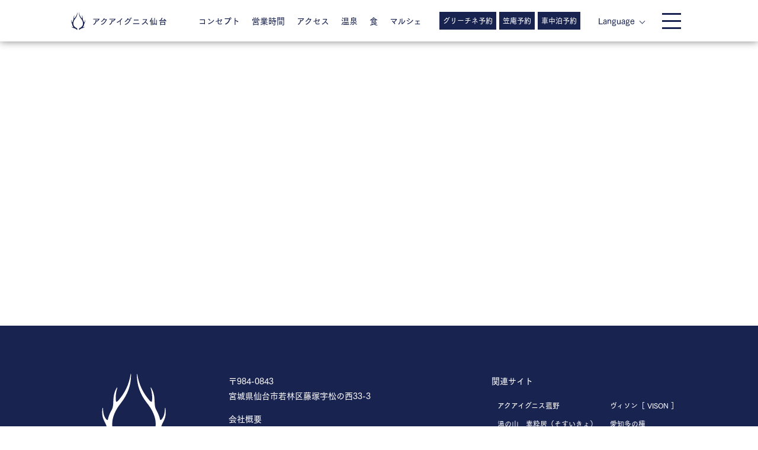

--- FILE ---
content_type: text/html; charset=utf-8
request_url: https://aquaignis-sendai.jp/news/detail---id-63.html
body_size: 16337
content:
<!DOCTYPE html>
<html lang="ja" prefix="og: http://ogp.me/ns#">
<head>
<!-- Global site tag (gtag.js) - Google Analytics -->
<script async src="https://www.googletagmanager.com/gtag/js?id=UA-29213949-5"></script>
<script>
  window.dataLayer = window.dataLayer || [];
  function gtag(){dataLayer.push(arguments);}
  gtag('js', new Date());

  gtag('config', 'UA-29213949-5');
</script>

<!-- Global site tag (gtag.js) - Google Analytics -->
<script async src="https://www.googletagmanager.com/gtag/js?id=G-0MMWYX7BRQ"></script>
<script>
  window.dataLayer = window.dataLayer || [];
  function gtag(){dataLayer.push(arguments);}
  gtag('js', new Date());

  gtag('config', 'G-0MMWYX7BRQ');
</script>	
<meta charset="UTF-8">  
<meta name="viewport" content="width=device-width,initial-scale=1.0,minimum-scale=1.0 viewport-fit=cover">
<title>｜アクアイグニス仙台</title>
<meta name="description" content="">
<meta name="keywords" content="アクアイグニス仙台,アクアイグニス,宮城,仙台,温泉,イタリアン,和食,ベーカリー,カフェ">
<meta property="og:title" content="">
<meta property="og:type" content="article">
<meta property="og:description" content="">
<meta property="og:site_name" content="アクアイグニス仙台">
<meta property="og:image" content="https://aquaignis-sendai.jp/media/images/common/ogp.png">	
<base href="https://aquaignis-sendai.jp/">
<link rel="icon" type="image/png" href="media/images/common/favicon.png">
<link rel="icon" type="image/png" sizes="192x192" href="media/images/common/android-touch-icon.png" >		
<link rel="apple-touch-icon" sizes="180x180" href="media/images/common/apple-touch-icon.png">
<link rel="preconnect" href="https://fonts.googleapis.com">
<link rel="preconnect" href="https://fonts.gstatic.com" crossorigin>
<link href="https://fonts.googleapis.com/css2?family=Cormorant+Garamond:wght@400;500&display=swap" rel="stylesheet">
<link rel="stylesheet" href="css/reset.css">
<link rel="stylesheet" href="css/common_2023-2024_v2.css">
<link rel="stylesheet" href="css/layout_2023-2024_v2.css">
<link rel="stylesheet" href="css/print.css">
<style type="text/css">

</style><link href="css/page-news.css" type="text/css" rel="stylesheet">
<link href="css/page-news_add.css" type="text/css" rel="stylesheet">
<link rel="stylesheet" href="css/swiper-bundle.min.css">
<style type="text/css">

</style>
<script type="text/javascript" src="js/jquery.min.js"></script>
<script src="https://webfont.fontplus.jp/accessor/script/fontplus.js?gAFxWl3U0fI%3D&box=T2S5sWC7OeA%3D&aa=1&ab=2"></script>
<script type="text/javascript" src="js/desvg.js"></script>
<script type="text/javascript" src="js/jquery.inview.min.js"></script>
<script type="text/javascript" src="js/common.js"></script>
<script type="text/javascript" src="js/replace_2023-2024.js"></script>
</head>
<body>
<div class="wholewrapper inner-wrapper book-wrapper" id="wholewrapper">
  <header class="header animate__animated animate__fadeIn">	
    <div class="header-inner">
      <p class="header-inner--logo"><a href="./"><img src="media/images/common/logo-type03.svg" alt="アクアイグニス仙台" width="161" height="45"></a></p>
      <div class="header-inner--nav pc">
                  <ul class="depth1 gnav">
            <li class=""><a href="about/">コンセプト</a></li>
            <li class=""><a href="contact/">営業時間</a></li>
            <li class=""><a href="access/">アクセス</a></li>
            <li class=""><a href="spa/">温泉</a></li>
            <li class=""><a href="restaurant/">食</a></li>
            <li class=""><a href="marche/">マルシェ</a></li>
          </ul>
		          <div class="booking">
            <ul class="booking-inner">
              <li><a href="https://yoyaku.toreta.in/glicinediacquapazza" target="_blank" rel="noopener">グリーチネ予約</a></li>
              <li><a href="https://yoyaku.toreta.in/kasaan-sendai2022421" target="_blank" rel="noopener">笠庵予約</a></li>
              <li><a href="https://rvpark-aquaignis-sendai.snack.chillnn.com/" target="_blank" rel="noopener">車中泊予約</a></li>
            </ul>
          </div>  
        				<div class="language">
					<dl class="language-inner">
						<dt class="ico--cb01">
							<span class="language-inner--jp">Language</span>
							<span class="language-inner--en">Language</span>
							<span class="language-inner--ch">語言</span>
							<span class="language-inner--ko">언어</span>
							<span class="language-inner--th">Language</span></dt>
						<dd>
							<ul>
								<li class="language-inner--jp"><a href="./"><span class="pc">日本語</span><span class="sp">JP</span></a></li>
								<li class="language-inner--en"><a href="en/"><span class="pc">English</span><span class="sp">EN</span></a></li>
								<li class="language-inner--ch"><a href="ch/"><span class="pc">繁体中文</span><span class="sp">CH</span></a></li>
								<li class="language-inner--ko"><a href="ko/"><span class="pc">한글</span><span class="sp">KO</span></a></li>
								<li class="language-inner--th"><a href="th/"><span class="pc">ไทย</span><span class="sp">TH</span></a></li>
							</ul>
						</dd>
					</dl>
				</div>
      </div>
      <p class="header-inner--btn" id="header-btn"><small></small></p>  
    </div>
  </header>
  <nav class="sitemap">
	          <div class="booking">
            <ul class="booking-inner">
              <li><a href="https://yoyaku.toreta.in/glicinediacquapazza" target="_blank" rel="noopener">グリーチネ予約</a></li>
              <li><a href="https://yoyaku.toreta.in/kasaan-sendai2022421" target="_blank" rel="noopener">笠庵予約</a></li>
              <li><a href="https://rvpark-aquaignis-sendai.snack.chillnn.com/" target="_blank" rel="noopener">車中泊予約</a></li>
            </ul>
          </div>  
					<div class="language">
					<dl class="language-inner">
						<dt class="ico--cb01">
							<span class="language-inner--jp">Language</span>
							<span class="language-inner--en">Language</span>
							<span class="language-inner--ch">語言</span>
							<span class="language-inner--ko">언어</span>
							<span class="language-inner--th">Language</span></dt>
						<dd>
							<ul>
								<li class="language-inner--jp"><a href="./"><span class="pc">日本語</span><span class="sp">JP</span></a></li>
								<li class="language-inner--en"><a href="en/"><span class="pc">English</span><span class="sp">EN</span></a></li>
								<li class="language-inner--ch"><a href="ch/"><span class="pc">繁体中文</span><span class="sp">CH</span></a></li>
								<li class="language-inner--ko"><a href="ko/"><span class="pc">한글</span><span class="sp">KO</span></a></li>
								<li class="language-inner--th"><a href="th/"><span class="pc">ไทย</span><span class="sp">TH</span></a></li>
							</ul>
						</dd>
					</dl>
				</div>  
	      <div class="sitemap-inner">

        <ul class="depth1">
          <li class="depth1"><a href="./" class="">トップ</a></li>
          <li class="depth1 "><a href="event/">イベントカレンダー</a></li>
          <li class="depth1 "><a href="news/">NEWS</a></li>
          <li class="depth1 has_children"><a href="about/">アクアイグニス仙台について</a>
            <ul class="depth2">
              <li class="depth2"><a href="about/#concept">コンセプト</a></li>
              <li class="depth2 "><a href="about/#story">プロジェクトストーリー</a></li>
              <li class="depth2"><a href="about/#sdgs">SDGs</a></li>
            </ul>
          </li>
			<li class="depth1 pc"><a href="rvpark/">RVパーク</a></li>
        </ul>



        <ul class="depth1">
          <li class="depth1 has_children"><a href="spa/">温泉</a>
            <ul class="depth2">
              <li class="type2 depth2"><a href="spa/fujitsuka.html">藤塚の湯</a>
                <ul class="depth3">
                  <li class="depth3"><a href="spa/fujitsuka.html#sauna">ドライサウナ</a></li>
                  <li class="depth3"><a href="spa/fujitsuka.html#privatebath">貸切⾵呂</a></li>
                </ul>
              </li>
              <li class="type2 depth2 "><a href="spa/relax.html">リラクゼーション ラクシス</a></li>
              <li class="type2 depth2"><a href="spa/cafe.html">ライブラリーカフェ</a></li>
            </ul>
          </li>
          <li class="depth1 has_children"><a href="restaurant/">食</a>
            <ul class="depth2">
              <li class="type2 depth2 "><a href="restaurant/italian.html">グリーチネ</a></li>
              <li class="type2 depth2 "><a href="restaurant/kasaan.html">笠庵</a></li>
              <li class="type2 depth2 "><a href="restaurant/cafe.html">猿田彦珈琲</a></li>
            </ul>
          </li>
          <li class="depth1"><a href="marche/">マルシェ リアン</a></li>
			<li class="depth1 sp"><a href="rvpark/">RVパーク</a></li>
        </ul>


        <ul class="depth1">
          <li class="depth1"><a href="contact/">営業時間・問い合わせ先⼀覧</a></li>
          <li class="depth1 has_children"><a href="access/">アクセス⽅法</a>
            <ul class="depth2">
              <li class="depth2 "><a href="access/#train">電⾞</a></li>
              <li class="depth2 "><a href="access/#shuttle">シャトルバス</a></li>
              <li class="depth2 "><a href="access/#car">⾃家⽤⾞</a></li>
            </ul>
          </li>
          <li class="depth1 "><a href="map/">施設マップ</a></li>
          <li class="depth1 has_children"><a href="organizer/">主催者の⽅へ</a>
            <ul class="depth2">
              <li class="depth2 "><a href="organizer/rentalspace.html">貸しスペース</a></li>
              <li class="depth2 "><a href="organizer/training.html">視察・研修</a></li>
            </ul>
          </li>
          <li class="depth1"><a href="enjoy/course/" class="">周辺おすすめスポット</a></li>
        </ul>

        <ul class="depth1">
          <li class="depth1 "><a href="./#sns" class="">公式SNS</a></li>
          <li class="depth1 "><a href="company/">会社概要</a></li>
          <li class="depth1 "><a href="privacy/">プライバシーポリシー</a></li>
          <li class="depth1 has_children"><a class="disable" href="recruit/">採用情報</a>
            <ul class="depth2">
              <li class="depth2 "><a href="https://wagasyade-saiyo.jp/fukuda-recruit/" class="external" target="_blank" rel="noopener">飲⾷店はこちら</a></li>
              <li class="depth2 "><a href="https://recs-lp.com/sarutahiko/" class="external" target="_blank" rel="noopener">猿⽥彦珈琲はこちら</a></li>
            </ul>
          </li>
          <li class="depth1 "><a class="disable" href="contact/">お問い合わせ</a>
            <ul class="depth_contact">
              <li class=" "><a class="tel" href="tel:022-355-2181">TEL：<b>022-355-2181</b>(代表)<br><small>受付時間 9:00-18:00</small></a></li>
              <li class=" "><a class="form btn btn--dtl ico ico--cr02" href="contact/#form">メールフォームはこちら</a></li>
            </ul>
          </li>
        </ul>
      </div>  
  </nav>
  <div class="visual animate__animated animate__fadeInUp animate__delay-1s">
  	<div class="visual-fig"></div>
  </div>
  <main class="main book-main" id="main">
	<div>
	
	
	<article class="news topics main-inner">
	<section class="news-inner">
	<h2 class="news-inner--ttl ttl ttl--h1"><span><small></small></span></h2>
	<!--タグテスト-->

	<div class="news-inner--cnt">
		<div class="topics-dtl ">
			<div class="topics-dtl--main swiper">
				<ul class="swiper-wrapper">
					<li class="swiper-slide"></li>
					<li class="swiper-slide"></li>
					<li class="swiper-slide"></li>
					<li class="swiper-slide"></li>
					<li class="swiper-slide"></li>
				</ul>
			</div>

			<div class="topics-dtl--thum swiper">
				<ul class="swiper-wrapper">
					<li class="swiper-slide"></li>
					<li class="swiper-slide"></li>
					<li class="swiper-slide"></li>
					<li class="swiper-slide"></li>
					<li class="swiper-slide"></li>
				</ul>
			</div>

			<div class="topics-dtl--cnt">
				
			</div>
		</div>
	</div>
	</section>
	</article>
</div>

  </main>	
  <footer class="footer">
       <div class="footer-inner">
        <div class="footer-inner--info">
          <p class="footer-inner--info__logo"><a href="./"><img src="media/images/common/logo-type01.svg" alt="アクアイグニス仙台" width="480" height="515"></a></p>
          <div class="footer-inner--info__txt">
            <p class="addr">〒984-0843<br>宮城県仙台市若林区藤塚字松の西33-3</p>
            <p class="contact"><a href="contact/#form" class="btn btn--dtl ico ico--cr02"><span>お問い合わせ</span></a></p>
            <p class="gmap sp"><a class="ico ico--cr02" href="https://goo.gl/maps/4KzLBViYKvxFgcEH8" target="_blank" rel="noopener">Google Map</a></p>
            <!--<p class="number">TEL <a href="tel:022-355-2181">022-355-2181</a><br>FAX 012-3456-7890</p>-->
            <ul class="link">
              <li><a href="company/">会社概要</a></li>
              <li><a href="privacy/">プライバシーポリシー</a></li>
            </ul>
            <p class="copy">&copy; 2022- AQUAIGNIS SENDAI</p>
            <p class="note">本ホームページに掲載している写真には<br>アクアイグニス関連施設で撮影した写真が含まれます。</p>
          </div>
        </div>
        <dl class="footer-inner--link">
          <dt class="footer-inner--link__ttl">関連サイト</dt>
          <dd class="footer-inner--link__nav">
            <ul class="link">
              <li><a href="https://aquaignis.jp/" target="_blank">アクアイグニス菰野</a></li>
              <li><a href="https://vison.jp/" target="_blank">ヴィソン［ VISON ］</a></li>
              <li><a href="http://sosuikyo.com/" target="_blank">湯の山　素粋居（そすいきょ） </a></li>
              <li><a href="https://aichita.com/" target="_blank">愛知多の種</a></li>
              <!--<li><a href="https://aquaignis.jp/kanku/" target="_blank">アクアイグニス関西空港</a></li>-->
              <li><a href="https://aquaignis.jp/yoshikawaminami/" target="_blank">アクアイグニス吉川美南</a></li>
              <li><a href="https://www.aquaignis-awaji.jp/" target="_blank">アクアイグニス淡路島</a></li>
            </ul>
          </dd>
        </dl>
      </div>
      <div class="footer-bnr">
        <ul class="footer-bnr--nav">
          <li><a href="https://gurutto-uminote.com/" target="_blank" rel="noopener"><img class="h100" src="media/images/common/bnr--uminote.png" alt="くらしに+ せんだい海手線ループバス"></a></li>
          <li><a href="https://www.sentabi.jp/" target="_blank" rel="noopener"><img class="h60" src="media/images/common/bnr--sentabi.png" alt="【公式】仙台観光情報サイト - せんだい旅日和"></a></li>
          <li><a href="https://stbl-fruit-farm.jp/arahama/" target="_blank" rel="noopener"><img class="h60" src="media/images/common/bnr--ffarahama.png" alt="JRフルーツパーク仙台あらはま"></a></li>
          <li><a href="https://kawamachi-terasu.jp/" target="_blank" rel="noopener"><img class="h100" src="media/images/common/bnr--kawamachi.png" alt="かわまちてらす閖上"></a></li>
        </ul>
      </div>    
  </footer>
</div>
<script src="js/swiper-bundle.min.js" type="text/javascript" ></script>
<script>
  $(".swiper-slide:empty").remove();
</script>
<script>
var sliderThumbnail = new Swiper('.topics-dtl--thum', {
  autoplay: {
		delay: 5000,
		stopOnLastSlide: false,
		disableOnInteraction: false,
		reverseDirection: false,
	},  
  slidesPerView: 6,
  spaceBetween: 10,
  freeMode: true,
  watchSlidesVisibility: true,
  watchSlidesProgress: true,
});  
var main = new Swiper('.topics-dtl--main', {
  effect: "fade",
  autoplay: {
		delay: 5000,
		stopOnLastSlide: false,
		disableOnInteraction: false,
		reverseDirection: false,
	},
  speed: 1000, //3秒かけながら次の画像へ移動
  thumbs: {
    swiper: sliderThumbnail
  }
});  
</script>
<div class="nocache" style="display:none;">no cache</div></body>
</html>

--- FILE ---
content_type: text/css
request_url: https://aquaignis-sendai.jp/css/common_2023-2024_v2.css
body_size: 49032
content:
@charset "UTF-8";
@font-face {
  font-family: 'Akz';
  src: url("../media/files/font/Akzidenz-grotesk-light.woff") format("woff");
  font-weight: 400;
}
@font-face {
  font-family: 'Akz';
  src: url("../media/files/font/Akzidenz-grotesk-bold.woff") format("woff");
  font-weight: 500;
}
@font-face {
  font-family: 'Akz';
  src: url("../media/files/font/Akzidenz-grotesk-black.woff") format("woff");
  font-weight: 700;
}
@font-face {
  font-family: 'Akz';
  src: url("../media/files/font/Akzidenz-grotesk-roman.woff") format("woff");
  font-style: italic;
}
/****************************************************************************************************************************/
/*
/*
/* = Common Style
/*
/*
/****************************************************************************************************************************/
html {
  height: 100%;
  font-size: 62.5%;
}

body {
  margin: 0;
  padding: 0;
  background-color: #ffffff;
  color: #192350;
  font-family: "FOT-筑紫ゴシック Pr5N D", "メイリオ", Meiryo, Arial, Helvetica, "MS UI Gothic", "ＭＳ Ｐゴシック", Osaka, "ヒラギノ角ゴ Pro W3", sans-serif;
  font-size: 1.4rem;
  line-height: 1;
  font-weight: 400;
}
@media screen and (max-width: 767px) {
  body {
    -webkit-text-size-adjust: 100%;
  }
}

/*
/* = メディアごとの表示、非表示
/*
/* ---------------------------------------------------------------------------------------------------------------------- */
@media print, screen and (min-width: 768px) {
  .sp {
    display: none !important;
  }
}
@media screen and (max-width: 767px) {
  .pc {
    display: none !important;
  }
}
/****************************************************************************************************************************/
/*
/*
/* = Animation
/*
/*
/****************************************************************************************************************************/
:root {
  --animate-duration: 1s;
  --animate-delay: 1s;
  --animate-repeat: 1;
}

.animate__animated {
  -webkit-animation-duration: 2s;
  animation-duration: 2s;
  -webkit-animation-duration: var(--animate-duration);
  animation-duration: var(--animate-duration);
  -webkit-animation-fill-mode: both;
  animation-fill-mode: both;
}

.animate__animated.animate__delay-1s {
  -webkit-animation-delay: 1s;
  animation-delay: 1s;
  -webkit-animation-delay: var(--animate-delay);
  animation-delay: var(--animate-delay);
}

.animate__animated.animate__delay-2s {
  -webkit-animation-delay: calc(1s * 2);
  animation-delay: calc(1s * 2);
  -webkit-animation-delay: calc(var(--animate-delay) * 2);
  animation-delay: calc(var(--animate-delay) * 2);
}

.animate__animated.animate__delay-3s {
  -webkit-animation-delay: calc(1s * 3);
  animation-delay: calc(1s * 3);
  -webkit-animation-delay: calc(var(--animate-delay) * 3);
  animation-delay: calc(var(--animate-delay) * 3);
}

.animate__animated.animate__delay-4s {
  -webkit-animation-delay: calc(1s * 4);
  animation-delay: calc(1s * 4);
  -webkit-animation-delay: calc(var(--animate-delay) * 4);
  animation-delay: calc(var(--animate-delay) * 4);
}

.animate__animated.animate__delay-5s {
  -webkit-animation-delay: calc(1s * 5);
  animation-delay: calc(1s * 5);
  -webkit-animation-delay: calc(var(--animate-delay) * 5);
  animation-delay: calc(var(--animate-delay) * 5);
}

/* Fading entrances  */
@-webkit-keyframes fadeIn {
  from {
    opacity: 0;
    animation-duration: 5s;
  }
  to {
    opacity: 1;
  }
}
@keyframes fadeIn {
  from {
    opacity: 0;
  }
  to {
    opacity: 1;
  }
}
.animate__fadeIn {
  -webkit-animation-name: fadeIn;
  animation-name: fadeIn;
}

@-webkit-keyframes fadeInDown {
  from {
    opacity: 0;
    -webkit-transform: translate3d(0, -100%, 0);
    transform: translate3d(0, -100%, 0);
  }
  to {
    opacity: 1;
    -webkit-transform: translate3d(0, 0, 0);
    transform: translate3d(0, 0, 0);
  }
}
@keyframes fadeInDown {
  from {
    opacity: 0;
    -webkit-transform: translate3d(0, -100%, 0);
    transform: translate3d(0, -100%, 0);
  }
  to {
    opacity: 1;
    -webkit-transform: translate3d(0, 0, 0);
    transform: translate3d(0, 0, 0);
  }
}
.animate__fadeInDown {
  -webkit-animation-name: fadeInDown;
  animation-name: fadeInDown;
}

@-webkit-keyframes fadeInDownBig {
  from {
    opacity: 0;
    -webkit-transform: translate3d(0, -2000px, 0);
    transform: translate3d(0, -2000px, 0);
  }
  to {
    opacity: 1;
    -webkit-transform: translate3d(0, 0, 0);
    transform: translate3d(0, 0, 0);
  }
}
@keyframes fadeInDownBig {
  from {
    opacity: 0;
    -webkit-transform: translate3d(0, -2000px, 0);
    transform: translate3d(0, -2000px, 0);
  }
  to {
    opacity: 1;
    -webkit-transform: translate3d(0, 0, 0);
    transform: translate3d(0, 0, 0);
  }
}
.animate__fadeInDownBig {
  -webkit-animation-name: fadeInDownBig;
  animation-name: fadeInDownBig;
}

@-webkit-keyframes fadeInLeft {
  from {
    opacity: 0;
    -webkit-transform: translate3d(-10%, 0, 0);
    transform: translate3d(-10%, 0, 0);
  }
  to {
    opacity: 1;
    -webkit-transform: translate3d(0, 0, 0);
    transform: translate3d(0, 0, 0);
  }
}
@keyframes fadeInLeft {
  from {
    opacity: 0;
    -webkit-transform: translate3d(-10%, 0, 0);
    transform: translate3d(-10%, 0, 0);
  }
  to {
    opacity: 1;
    -webkit-transform: translate3d(0, 0, 0);
    transform: translate3d(0, 0, 0);
  }
}
.animate__fadeInLeft {
  -webkit-animation-name: fadeInLeft;
  animation-name: fadeInLeft;
}

@-webkit-keyframes fadeInLeftBig {
  from {
    opacity: 0;
    -webkit-transform: translate3d(-25%, 0, 0);
    transform: translate3d(-25%, 0, 0);
  }
  to {
    opacity: 1;
    -webkit-transform: translate3d(0, 0, 0);
    transform: translate3d(0, 0, 0);
  }
}
@keyframes fadeInLeftBig {
  from {
    opacity: 0;
    -webkit-transform: translate3d(-25%, 0, 0);
    transform: translate3d(-25%, 0, 0);
  }
  to {
    opacity: 1;
    -webkit-transform: translate3d(0, 0, 0);
    transform: translate3d(0, 0, 0);
  }
}
.animate__fadeInLeftBig {
  -webkit-animation-name: fadeInLeftBig;
  animation-name: fadeInLeftBig;
}

@-webkit-keyframes fadeInRight {
  from {
    opacity: 0;
    -webkit-transform: translate3d(10%, 0, 0);
    transform: translate3d(10%, 0, 0);
  }
  to {
    opacity: 1;
    -webkit-transform: translate3d(0, 0, 0);
    transform: translate3d(0, 0, 0);
  }
}
@keyframes fadeInRight {
  from {
    opacity: 0;
    -webkit-transform: translate3d(10%, 0, 0);
    transform: translate3d(10%, 0, 0);
  }
  to {
    opacity: 1;
    -webkit-transform: translate3d(0, 0, 0);
    transform: translate3d(0, 0, 0);
  }
}
.animate__fadeInRight {
  -webkit-animation-name: fadeInRight;
  animation-name: fadeInRight;
}

@-webkit-keyframes fadeInRightBig {
  from {
    opacity: 0;
    -webkit-transform: translate3d(25%, 0, 0);
    transform: translate3d(25%, 0, 0);
  }
  to {
    opacity: 1;
    -webkit-transform: translate3d(0, 0, 0);
    transform: translate3d(0, 0, 0);
  }
}
@keyframes fadeInRightBig {
  from {
    opacity: 0;
    -webkit-transform: translate3d(25%, 0, 0);
    transform: translate3d(25%, 0, 0);
  }
  to {
    opacity: 1;
    -webkit-transform: translate3d(0, 0, 0);
    transform: translate3d(0, 0, 0);
  }
}
.animate__fadeInRightBig {
  -webkit-animation-name: fadeInRightBig;
  animation-name: fadeInRightBig;
}

@-webkit-keyframes fadeInUp {
  from {
    opacity: 0;
    -webkit-transform: translate3d(0, 20px, 0);
    transform: translate3d(0, 20px, 0);
  }
  to {
    opacity: 1;
    -webkit-transform: translate3d(0, 0, 0);
    transform: translate3d(0, 0, 0);
  }
}
@keyframes fadeInUp {
  from {
    opacity: 0;
    -webkit-transform: translate3d(0, 20px, 0);
    transform: translate3d(0, 20px, 0);
  }
  to {
    opacity: 1;
    -webkit-transform: translate3d(0, 0, 0);
    transform: translate3d(0, 0, 0);
  }
}
.animate__fadeInUp {
  -webkit-animation-name: fadeInUp;
  animation-name: fadeInUp;
}

@-webkit-keyframes fadeInUpBig {
  from {
    opacity: 0;
    -webkit-transform: translate3d(0, 2000px, 0);
    transform: translate3d(0, 2000px, 0);
  }
  to {
    opacity: 1;
    -webkit-transform: translate3d(0, 0, 0);
    transform: translate3d(0, 0, 0);
  }
}
@keyframes fadeInUpBig {
  from {
    opacity: 0;
    -webkit-transform: translate3d(0, 2000px, 0);
    transform: translate3d(0, 2000px, 0);
  }
  to {
    opacity: 1;
    -webkit-transform: translate3d(0, 0, 0);
    transform: translate3d(0, 0, 0);
  }
}
.animate__fadeInUpBig {
  -webkit-animation-name: fadeInUpBig;
  animation-name: fadeInUpBig;
}

@-webkit-keyframes fadeInTopLeft {
  from {
    opacity: 0;
    -webkit-transform: translate3d(-100%, -100%, 0);
    transform: translate3d(-100%, -100%, 0);
  }
  to {
    opacity: 1;
    -webkit-transform: translate3d(0, 0, 0);
    transform: translate3d(0, 0, 0);
  }
}
@keyframes fadeInTopLeft {
  from {
    opacity: 0;
    -webkit-transform: translate3d(-100%, -100%, 0);
    transform: translate3d(-100%, -100%, 0);
  }
  to {
    opacity: 1;
    -webkit-transform: translate3d(0, 0, 0);
    transform: translate3d(0, 0, 0);
  }
}
.animate__fadeInTopLeft {
  -webkit-animation-name: fadeInTopLeft;
  animation-name: fadeInTopLeft;
}

@-webkit-keyframes fadeInTopRight {
  from {
    opacity: 0;
    -webkit-transform: translate3d(100%, -100%, 0);
    transform: translate3d(100%, -100%, 0);
  }
  to {
    opacity: 1;
    -webkit-transform: translate3d(0, 0, 0);
    transform: translate3d(0, 0, 0);
  }
}
@keyframes fadeInTopRight {
  from {
    opacity: 0;
    -webkit-transform: translate3d(100%, -100%, 0);
    transform: translate3d(100%, -100%, 0);
  }
  to {
    opacity: 1;
    -webkit-transform: translate3d(0, 0, 0);
    transform: translate3d(0, 0, 0);
  }
}
.animate__fadeInTopRight {
  -webkit-animation-name: fadeInTopRight;
  animation-name: fadeInTopRight;
}

@-webkit-keyframes fadeInBottomLeft {
  from {
    opacity: 0;
    -webkit-transform: translate3d(-100%, 100%, 0);
    transform: translate3d(-100%, 100%, 0);
  }
  to {
    opacity: 1;
    -webkit-transform: translate3d(0, 0, 0);
    transform: translate3d(0, 0, 0);
  }
}
@keyframes fadeInBottomLeft {
  from {
    opacity: 0;
    -webkit-transform: translate3d(-100%, 100%, 0);
    transform: translate3d(-100%, 100%, 0);
  }
  to {
    opacity: 1;
    -webkit-transform: translate3d(0, 0, 0);
    transform: translate3d(0, 0, 0);
  }
}
.animate__fadeInBottomLeft {
  -webkit-animation-name: fadeInBottomLeft;
  animation-name: fadeInBottomLeft;
}

@-webkit-keyframes fadeInBottomRight {
  from {
    opacity: 0;
    -webkit-transform: translate3d(100%, 100%, 0);
    transform: translate3d(100%, 100%, 0);
  }
  to {
    opacity: 1;
    -webkit-transform: translate3d(0, 0, 0);
    transform: translate3d(0, 0, 0);
  }
}
@keyframes fadeInBottomRight {
  from {
    opacity: 0;
    -webkit-transform: translate3d(100%, 100%, 0);
    transform: translate3d(100%, 100%, 0);
  }
  to {
    opacity: 1;
    -webkit-transform: translate3d(0, 0, 0);
    transform: translate3d(0, 0, 0);
  }
}
.animate__fadeInBottomRight {
  -webkit-animation-name: fadeInBottomRight;
  animation-name: fadeInBottomRight;
}

@keyframes show {
  from {
    height: 0;
    opacity: 0;
  }
  to {
    height: auto;
    opacity: 1;
  }
}
/****************************************************************************************************************************/
/*
/*
/* = Parts Style (common)
/*
/*
/****************************************************************************************************************************/
/*
/* = a
/*
/* ---------------------------------------------------------------------------------------------------------------------- */
a {
  display: inline-block;
  text-decoration: none;
  transition: 0.5s ease-in-out;
}

a img {
  transition: 0.5s ease-in-out;
}

a:hover img {
  transform: scale(1.2);
}

a.tlink {
  color: #192350;
}
a.tlink:hover {
  text-decoration: underline;
}

@media print, screen and (min-width: 768px) {
  a[href^="tel:"] {
    pointer-events: none;
  }
}
.mailaddress::after {
  content: "@aquaignis-sendai.jp";
}

.mailaddress-sarutahiko::after {
  content: "@sarutahiko.co";
}

/*
/* = img
/*
/* ---------------------------------------------------------------------------------------------------------------------- */
img,
svg {
  width: 100%;
  height: auto;
  vertical-align: bottom;
}

/*
/* = margin and padding
/*
/* ---------------------------------------------------------------------------------------------------------------------- */
.mt-0 {
  margin-top: 0em !important;
}

.mr-0 {
  margin-right: 0em !important;
}

.mb-0 {
  margin-bottom: 0em !important;
}

.ml-0 {
  margin-left: 0em !important;
}

.pt-0 {
  padding-top: 0em !important;
}

.pr-0 {
  padding-right: 0em !important;
}

.pb-0 {
  padding-bottom: 0em !important;
}

.pl-0 {
  padding-left: 0em !important;
}

.mt-1 {
  margin-top: 1em !important;
}

.mr-1 {
  margin-right: 1em !important;
}

.mb-1 {
  margin-bottom: 1em !important;
}

.ml-1 {
  margin-left: 1em !important;
}

.pt-1 {
  padding-top: 1em !important;
}

.pr-1 {
  padding-right: 1em !important;
}

.pb-1 {
  padding-bottom: 1em !important;
}

.pl-1 {
  padding-left: 1em !important;
}

.mt-2 {
  margin-top: 2em !important;
}

.mr-2 {
  margin-right: 2em !important;
}

.mb-2 {
  margin-bottom: 2em !important;
}

.ml-2 {
  margin-left: 2em !important;
}

.pt-2 {
  padding-top: 2em !important;
}

.pr-2 {
  padding-right: 2em !important;
}

.pb-2 {
  padding-bottom: 2em !important;
}

.pl-2 {
  padding-left: 2em !important;
}

.mt-3 {
  margin-top: 3em !important;
}

.mr-3 {
  margin-right: 3em !important;
}

.mb-3 {
  margin-bottom: 3em !important;
}

.ml-3 {
  margin-left: 3em !important;
}

.pt-3 {
  padding-top: 3em !important;
}

.pr-3 {
  padding-right: 3em !important;
}

.pb-3 {
  padding-bottom: 3em !important;
}

.pl-3 {
  padding-left: 3em !important;
}

.mt-4 {
  margin-top: 4em !important;
}

.mr-4 {
  margin-right: 4em !important;
}

.mb-4 {
  margin-bottom: 4em !important;
}

.ml-4 {
  margin-left: 4em !important;
}

.pt-4 {
  padding-top: 4em !important;
}

.pr-4 {
  padding-right: 4em !important;
}

.pb-4 {
  padding-bottom: 4em !important;
}

.pl-4 {
  padding-left: 4em !important;
}

.mt-5 {
  margin-top: 5em !important;
}

.mr-5 {
  margin-right: 5em !important;
}

.mb-5 {
  margin-bottom: 5em !important;
}

.ml-5 {
  margin-left: 5em !important;
}

.pt-5 {
  padding-top: 5em !important;
}

.pr-5 {
  padding-right: 5em !important;
}

.pb-5 {
  padding-bottom: 5em !important;
}

.pl-5 {
  padding-left: 5em !important;
}

/*
/* = font-size
/*
/* ---------------------------------------------------------------------------------------------------------------------- */
.fs--xxs {
  font-size: 1.2rem;
}

.fs--xs {
  font-size: 1.4rem;
}

.fs--sm {
  font-size: 1.6rem;
}

.fs--md {
  font-size: 1.8rem;
}

.fs--lg {
  font-size: 2.6rem;
}

.fs--xl {
  font-size: 2.8rem;
}

.fs--xxl {
  font-size: 3.2rem;
}

/*
/* = font-color
/*
/* ---------------------------------------------------------------------------------------------------------------------- */
.fc--black {
  color: #000000;
}

.fc--gray-f {
  color: #f2f2f2;
}

.fc--gray-e {
  color: #eeeeee;
}

.fc--gray-d {
  color: #dddddd;
}

.fc--gray-c {
  color: #cdcdcd;
}

.fc--gray-b {
  color: #bbbbbb;
}

.fc--gray-9 {
  color: #999999;
}

.fc--white {
  color: #ffffff;
}

.fc--blue {
  color: #192350;
}

.fc--red {
  color: #d90303;
}

/*
/* = txt
/*
/* ---------------------------------------------------------------------------------------------------------------------- */
.txt--center {
  text-align: center;
}
@media screen and (max-width: 767px) {
  .txt--center {
    text-align: left;
  }
}

.txt--left {
  text-align: left;
}

.txt--right {
  text-align: right;
}

.txt--min {
  font-family: "Cormorant Garamond", "FOT-筑紫明朝 Pr6N RB", serif !important;
}

.txt--gtc {
  font-family: "Akz", "FOT-筑紫ゴシック Pr5N D", sans-serif !important;
}

/****************************************************************************************************************************/
/*
/*
/* = Parts Style (Main)
/*
/*
/****************************************************************************************************************************/
#main,
.wholewrapper {
  line-height: 1.75;
}
#main .main-inner,
.wholewrapper .main-inner {
  padding: 100px 0;
}
#main .ttl--h1,
.wholewrapper .ttl--h1 {
  margin-bottom: 100px;
  font-family: "Cormorant Garamond", "FOT-筑紫明朝 Pr6N RB", serif;
  font-size: 3.2rem;
  text-align: center;
  line-height: 1.44;
}
@media screen and (max-width: 767px) {
  #main .ttl--h1,
  .wholewrapper .ttl--h1 {
    margin-bottom: 60px;
    font-size: 2.5rem;
  }
}
#main .ttl--h1 small,
.wholewrapper .ttl--h1 small {
  display: block;
  margin-top: 15px;
  font-family: "Akz", "FOT-筑紫ゴシック Pr5N D", sans-serif;
  font-size: 1.4rem;
}
#main .ttl--h2,
.wholewrapper .ttl--h2 {
  margin-bottom: 25px;
  text-align: center;
  font-family: "Cormorant Garamond", "FOT-筑紫明朝 Pr6N RB", serif;
  font-size: 2.2rem;
}
@media screen and (max-width: 767px) {
  #main .ttl--h2,
  .wholewrapper .ttl--h2 {
    font-size: 1.6rem;
  }
}
#main .ttl--h2 small,
.wholewrapper .ttl--h2 small {
  display: block;
  font-family: "Akz", "FOT-筑紫ゴシック Pr5N D", sans-serif;
  font-size: 1.2rem;
}
#main .ttl--h3,
.wholewrapper .ttl--h3 {
  margin-bottom: 1em;
  padding: 0.3em 0.86em;
  background-color: #192350;
  color: #ffffff;
}
#main .btn,
.wholewrapper .btn {
  position: relative;
  text-align: center;
  display: inline-block;
}
#main .btn--dtl,
.wholewrapper .btn--dtl {
  width: 300px;
  height: 55px;
  line-height: 55px;
  color: #192350;
  border: 1px solid #192350;
}
@media screen and (max-width: 767px) {
  #main .btn--dtl,
  .wholewrapper .btn--dtl {
    width: 100%;
    max-width: 335px;
  }
}
#main .btn--dtl::after,
.wholewrapper .btn--dtl::after {
  position: absolute;
  top: 0;
  bottom: 0;
  margin-top: auto;
  margin-bottom: auto;
  right: 13px;
}
#main .btn--dtl:hover::after,
.wholewrapper .btn--dtl:hover::after {
  right: 10px;
}
#main .btn--dtl.btn--bg,
.wholewrapper .btn--dtl.btn--bg {
  background-color: #192350;
  color: #ffffff;
}
#main .btn--dtl.btn--bg::after,
.wholewrapper .btn--dtl.btn--bg::after {
  border-top: 1px solid #ffffff;
  border-right: 1px solid #ffffff;
}
#main .btn--txt::after,
.wholewrapper .btn--txt::after {
  margin-left: 0.5em;
  transform: rotate(45deg) translate(0, 0);
}
#main .btn--txt:hover::after,
.wholewrapper .btn--txt:hover::after {
  transform: rotate(45deg) translate(2px, -2px);
}
#main .btn--underline,
.wholewrapper .btn--underline {
  text-decoration: underline;
}
#main .ico--cr01::after,
.wholewrapper .ico--cr01::after {
  display: inline-block;
  content: "";
  width: 7px;
  height: 7px;
  border-top: 1px solid #192350;
  border-right: 1px solid #192350;
  transform: rotate(45deg);
}
#main .ico--cr02::after,
.wholewrapper .ico--cr02::after {
  display: inline-block;
  content: "";
  width: 7px;
  height: 7px;
  border-top: 1px solid #192350;
  border-right: 1px solid #192350;
  transform: rotate(45deg);
}
#main .ico--cb01::after,
.wholewrapper .ico--cb01::after {
  display: inline-block;
  content: "";
  width: 7px;
  height: 7px;
  border-top: 1px solid #192350;
  border-right: 1px solid #192350;
  transform: rotate(135deg);
}
#main .ico--cb02::after,
.wholewrapper .ico--cb02::after {
  display: inline-block;
  content: "";
  width: 7px;
  height: 7px;
  border-top: 1px solid #ffffff;
  border-right: 1px solid #ffffff;
  transform: rotate(135deg);
}
#main .ico--youtube::before,
.wholewrapper .ico--youtube::before {
  display: inline-block;
  content: "";
  width: 20px;
  height: 17px;
  background-repeat: no-repeat;
  background-position: center center;
  background-size: 20px 17px;
  background-image: url(../media/images/common/ico--youtube.svg);
}
#main .ico--instagram::before,
.wholewrapper .ico--instagram::before {
  display: inline-block;
  content: "";
  width: 20px;
  height: 17px;
  background-repeat: no-repeat;
  background-position: center center;
  background-size: 20px 17px;
  background-image: url(../media/images/common/ico--instagram.svg);
}
#main .ico--facebook::before,
.wholewrapper .ico--facebook::before {
  display: inline-block;
  content: "";
  width: 20px;
  height: 17px;
  background-repeat: no-repeat;
  background-position: center center;
  background-size: 20px 17px;
  background-image: url(../media/images/common/ico--facebook.svg);
}
#main .ico--line::before,
.wholewrapper .ico--line::before {
  display: inline-block;
  content: "";
  width: 20px;
  height: 17px;
  background-repeat: no-repeat;
  background-position: center center;
  background-size: 20px 17px;
  background-image: url(../media/images/common/ico--line.svg);
}
#main .ico--twitter::before,
.wholewrapper .ico--twitter::before {
  display: inline-block;
  content: "";
  width: 20px;
  height: 17px;
  background-repeat: no-repeat;
  background-position: center center;
  background-size: 20px 17px;
  background-image: url(../media/images/common/ico--twitter.svg);
}
#main .ico--twitterx::before,
.wholewrapper .ico--twitterx::before {
  display: inline-block;
  content: "";
  width: 20px;
  height: 17px;
  background-repeat: no-repeat;
  background-position: center center;
  background-size: 20px 17px;
  background-image: url(../media/images/common/ico--twitterx.svg);
}
#main .ico--el::after,
.wholewrapper .ico--el::after {
  display: inline-block;
  content: "";
  width: 12px;
  height: 12px;
  background-repeat: no-repeat;
  background-position: center center;
  background-size: 12px 12px;
  background-image: url(../media/images/common/ico--el.svg);
}
#main .ico--pdf::after,
.wholewrapper .ico--pdf::after {
  display: inline-block;
  content: "";
  width: 17px;
  height: 17px;
  background-repeat: no-repeat;
  background-position: center center;
  background-size: 17px 17px;
  background-image: url(../media/images/common/ico--pdf.svg);
}
#main .ico--pdf02::after,
.wholewrapper .ico--pdf02::after {
  display: inline-block;
  content: "";
  width: 17px;
  height: 17px;
  background-repeat: no-repeat;
  background-position: center center;
  background-size: 17px 17px;
  background-image: url(../media/images/common/ico--pdf02.svg);
}
#main .ico--pm::before, #main .ico--pm::after,
.wholewrapper .ico--pm::before,
.wholewrapper .ico--pm::after {
  position: absolute;
  left: 0;
  right: 0;
  top: 0;
  bottom: 0;
  margin: auto;
  display: inline-block;
  content: "";
  width: 15px;
  height: 1px;
  background-color: #ffffff;
  transition: all 0.2s;
}
#main .ico--pm::before,
.wholewrapper .ico--pm::before {
  transform: rotate(90deg);
}
.active .ico--pm::before {
  transform: rotate(0deg);
}
#main .list--dl dt,
.wholewrapper .list--dl dt {
  margin-left: -0.5em;
}
#main .list--ind,
.wholewrapper .list--ind {
  padding-left: 1em;
  text-indent: -1em;
}
#main .tbl,
.wholewrapper .tbl {
  border-top: 1px solid #192350;
}
#main .tbl .tbl-item,
.wholewrapper .tbl .tbl-item {
  display: table;
  width: 100%;
}
#main .tbl .tbl-item--th, #main .tbl .tbl-item--td,
.wholewrapper .tbl .tbl-item--th,
.wholewrapper .tbl .tbl-item--td {
  display: table-cell;
  padding: 1em;
  border-bottom: 1px solid #192350;
}
#main .tbl .tbl-item--th,
.wholewrapper .tbl .tbl-item--th {
  width: 16.67%;
  text-align: center;
  vertical-align: middle;
}
@media screen and (max-width: 767px) {
  #main .tbl .tbl-item--th,
  .wholewrapper .tbl .tbl-item--th {
    width: 23.88%;
    white-space: nowrap;
  }
}
#main .tbl .tbl-item--td,
.wholewrapper .tbl .tbl-item--td {
  width: calc(100% - 16.16%);
}
@media screen and (max-width: 767px) {
  #main .tbl .tbl-item--td,
  .wholewrapper .tbl .tbl-item--td {
    width: calc(100% - 23.88%);
  }
}
@media screen and (max-width: 767px) {
  #main .tbl.tbl-responsive .tbl-item,
  .wholewrapper .tbl.tbl-responsive .tbl-item {
    display: block;
  }
  #main .tbl.tbl-responsive .tbl-item--th, #main .tbl.tbl-responsive .tbl-item--td,
  .wholewrapper .tbl.tbl-responsive .tbl-item--th,
  .wholewrapper .tbl.tbl-responsive .tbl-item--td {
    display: block;
  }
  #main .tbl.tbl-responsive .tbl-item--th,
  .wholewrapper .tbl.tbl-responsive .tbl-item--th {
    width: 100%;
    border-bottom: 1px dotted #192350;
  }
  #main .tbl.tbl-responsive .tbl-item--td,
  .wholewrapper .tbl.tbl-responsive .tbl-item--td {
    width: 100%;
  }
}
@media screen and (max-width: 767px) {
  #main .tbl.tbl-scroll,
  .wholewrapper .tbl.tbl-scroll {
    overflow-x: scroll;
  }
  #main .tbl.tbl-scroll .tbl-item,
  .wholewrapper .tbl.tbl-scroll .tbl-item {
    min-width: 1080px;
  }
  #main .tbl.tbl-scroll .tbl-item--th,
  .wholewrapper .tbl.tbl-scroll .tbl-item--th {
    width: 16.67%;
    white-space: nowrap;
  }
  #main .tbl.tbl-scroll .tbl-item--td,
  .wholewrapper .tbl.tbl-scroll .tbl-item--td {
    white-space: nowrap;
  }
}

/****************************************************************************************************************************/
/*
/*
/* = Block Style (Main)
/*
/*
/****************************************************************************************************************************/
#main .intro-cnt {
  margin-left: auto;
  margin-right: auto;
}
@media print, screen and (min-width: 768px) {
  #main .intro-cnt {
    width: 1080px;
  }
}
@media screen and (max-width: 767px) {
  #main .intro-cnt {
    width: calc(100% - (5.3vw * 2));
  }
}
#main .intro-cnt--copy {
  margin-bottom: 3em;
  text-align: center;
  font-size: 1.8rem;
}
@media screen and (max-width: 767px) {
  #main .intro-cnt--copy {
    font-size: 1.6rem;
  }
}
#main .intro-cnt--txt {
  margin-bottom: 6em;
  text-align: center;
}
@media screen and (max-width: 767px) {
  #main .intro-cnt--txt {
    margin-bottom: 7.857em;
    text-align: left;
  }
  #main .intro-cnt--txt p + p {
    margin-top: 1em;
  }
  #main .intro-cnt--txt br {
    display: none;
  }
}
#main .intro-nav {
  background-color: #192350;
  color: #ffffff;
}
@media print, screen and (min-width: 768px) {
  #main .intro-nav {
    padding: 20px 0;
  }
}
@media print, screen and (min-width: 768px) {
  #main .intro-nav--item {
    position: relative;
    height: 580px;
  }
  #main .intro-nav--item + .intro-nav--item {
    margin-top: 20px;
  }
  #main .intro-nav--item__fig {
    position: absolute;
    left: 0;
    top: 0;
    width: 100%;
  }
  #main .intro-nav--item__fig img {
    object-fit: cover;
    height: 580px;
  }
  #main .intro-nav--item__txt {
    position: absolute;
    left: 0;
    right: 0;
    margin-left: auto;
    margin-right: auto;
    margin-left: auto;
    margin-right: auto;
  }
}
@media print, screen and (min-width: 768px) and (min-width: 768px) {
  #main .intro-nav--item__txt {
    width: 1080px;
  }
}
@media screen and (min-width: 768px) and (max-width: 767px) {
  #main .intro-nav--item__txt {
    width: calc(100% - (5.3vw * 2));
  }
}
@media print, screen and (min-width: 768px) {
  #main .intro-nav--item__txt .desc {
    position: absolute;
    top: 90px;
    display: flex;
    flex-wrap: nowrap;
    flex-direction: column;
    justify-content: center;
    align-items: center;
    width: 450px;
    min-height: 200px;
    padding: 30px 30px 30px 30px;
    background-color: rgba(0, 0, 0, 0.85);
    text-align: center;
  }
  #main .intro-nav--item__txt .desc.l {
    left: 0;
  }
  #main .intro-nav--item__txt .desc.r {
    right: 0;
  }
  #main .intro-nav--item__txt .desc h3 {
    font-family: "Cormorant Garamond", "FOT-筑紫明朝 Pr6N RB", serif;
  }
  #main .intro-nav--item__txt a.desc {
    padding: 30px 30px 50px 30px;
  }
  #main .intro-nav--item__txt a.desc::after {
    position: absolute;
    left: calc(50% - 15px);
    bottom: 25px;
    display: inline-block;
    content: "";
    width: 30px;
    height: 1px;
    background-color: #ffffff;
    transition: 0.6s;
  }
  #main .intro-nav--item__txt a.desc::before {
    position: absolute;
    right: calc(((100% - 30px) / 2) + 7px);
    bottom: 30px;
    margin-right: -10px;
    display: inline-block;
    content: "";
    width: 15px;
    height: 1px;
    background-color: #ffffff;
    transform: rotate(45deg);
    transition: 0.6s;
  }
  #main .intro-nav--item__txt a.desc:hover::after {
    width: 40px;
  }
  #main .intro-nav--item__txt a.desc:hover::before {
    right: calc(((100% - 40px) / 2) + 3px);
  }
}
@media screen and (max-width: 767px) {
  #main .intro-nav--item__fig img {
    object-fit: cover;
    height: 250px;
  }
  #main .intro-nav--item__txt .desc {
    text-align: center;
  }
  #main .intro-nav--item__txt .desc h3 {
    font-family: "Cormorant Garamond", "FOT-筑紫明朝 Pr6N RB", serif;
  }
  #main .intro-nav--item__txt div.desc {
    padding: 30px 20px;
  }
  #main .intro-nav--item__txt a.desc {
    position: relative;
    display: block;
    padding: 15px 20px 55px 20px;
  }
  #main .intro-nav--item__txt a.desc::after {
    position: absolute;
    left: calc(50% - 15px);
    bottom: 20px;
    display: inline-block;
    content: "";
    width: 30px;
    height: 1px;
    background-color: #ffffff;
    transition: 0.6s;
  }
  #main .intro-nav--item__txt a.desc::before {
    position: absolute;
    right: calc(((100% - 30px) / 2) + 7px);
    bottom: 25px;
    margin-right: -10px;
    display: inline-block;
    content: "";
    width: 15px;
    height: 1px;
    background-color: #ffffff;
    transform: rotate(45deg);
    transition: 0.6s;
  }
  #main .intro-nav--item__txt a.desc:hover::after {
    width: 40px;
  }
  #main .intro-nav--item__txt a.desc:hover::before {
    right: calc(((100% - 40px) / 2) + 3px);
  }
}
#main .contactinfo {
  margin-bottom: 6em;
  text-align: center;
}
@media screen and (max-width: 767px) {
  #main .contactinfo {
    margin-bottom: 7.857em;
  }
}
#main .contactinfo-item + .contactinfo-item {
  margin-top: 2em;
}
#main .contactinfo-item dt {
  margin-bottom: 0.5em;
  font-size: 1.8rem;
}
#main .contactinfo-item dd .btn--tel {
  display: inline-block;
  font-size: 2.6rem;
  line-height: 1;
}
#main .information-inner {
  margin-left: auto;
  margin-right: auto;
}
@media print, screen and (min-width: 768px) {
  #main .information-inner {
    width: 1080px;
  }
}
@media screen and (max-width: 767px) {
  #main .information-inner {
    width: calc(100% - (5.3vw * 2));
  }
}
#main .information-inner--cnt__notes {
  margin-top: 2.857em;
}
#main .information-inner--btn {
  margin-top: 50px;
  display: flex;
  flex-wrap: nowrap;
  flex-direction: row;
  justify-content: space-around;
  align-items: stretch;
  text-align: center;
}
@media screen and (max-width: 767px) {
  #main .information-inner--btn {
    flex-direction: column;
  }
  #main .information-inner--btn p + p {
    margin-top: 50px;
  }
}
#main .menu-inner--cnt {
  margin-left: auto;
  margin-right: auto;
  display: flex;
  flex-wrap: wrap;
  flex-direction: row;
  justify-content: space-between;
  align-items: stretch;
}
@media print, screen and (min-width: 768px) {
  #main .menu-inner--cnt {
    width: 1080px;
  }
}
@media screen and (max-width: 767px) {
  #main .menu-inner--cnt {
    width: calc(100% - (5.3vw * 2));
  }
}
@media screen and (max-width: 767px) {
  #main .menu-inner--cnt {
    flex-direction: column;
  }
}
#main .menu-inner--cnt__item {
  width: calc((100% - 55px) / 2);
  margin-bottom: 40px;
}
@media screen and (max-width: 767px) {
  #main .menu-inner--cnt__item {
    width: 100%;
  }
}
#main .menu-inner--cnt__item .list dl {
  display: flex;
  flex-wrap: wrap;
  flex-direction: row;
  justify-content: space-between;
  align-items: stretch;
}
#main .menu-inner--cnt__item .list dl dt {
  width: 82.35%;
}
#main .menu-inner--cnt__item .list dl dd:nth-of-type(1) {
  width: calc(100% - 82.35%);
  text-align: right;
}
#main .menu-inner--cnt__item .list dl dd:nth-of-type(2) {
  width: 100%;
  padding: 0.5em;
  font-size: 1.2rem;
}
#main .menu-inner--cnt__item .list dl + dl {
  margin-top: 0.25em;
}
#main .menu-inner--cnt > .notes {
  width: 100%;
  margin-top: -1em;
  margin-bottom: 3em;
  text-align: right;
}
@media screen and (max-width: 767px) {
  #main .menu-inner--cnt > .notes {
    text-align: left;
  }
}
#main .menu-inner--fig {
  margin-left: auto;
  margin-right: auto;
  display: flex;
  flex-wrap: wrap;
  flex-direction: row;
  justify-content: space-between;
  align-items: stretch;
}
@media print, screen and (min-width: 768px) {
  #main .menu-inner--fig {
    width: 1080px;
  }
}
@media screen and (max-width: 767px) {
  #main .menu-inner--fig {
    width: calc(100% - (5.3vw * 2));
  }
}
#main .menu-inner--fig__item {
  width: 260px;
}
@media screen and (max-width: 767px) {
  #main .menu-inner--fig__item {
    width: calc((100% - 20px) / 2);
  }
  #main .menu-inner--fig__item:not(:nth-last-of-type(2)) {
    margin-bottom: 20px;
  }
}
#main .menu-inner--fig3 {
  margin-left: auto;
  margin-right: auto;
  display: flex;
  flex-wrap: wrap;
  flex-direction: row;
  justify-content: space-between;
  align-items: stretch;
}
@media print, screen and (min-width: 768px) {
  #main .menu-inner--fig3 {
    width: 1080px;
  }
}
@media screen and (max-width: 767px) {
  #main .menu-inner--fig3 {
    width: calc(100% - (5.3vw * 2));
  }
}
#main .menu-inner--fig3__item {
  width: calc((100% - 40px) / 3);
}
#main .menu-inner--fig3__item:not(:nth-last-of-type(3)) {
  margin-bottom: 20px;
}
@media screen and (max-width: 767px) {
  #main .menu-inner--fig3__item {
    width: calc((100% - 20px) / 2);
  }
  #main .menu-inner--fig3__item:not(:nth-last-of-type(2)) {
    margin-bottom: 20px;
  }
}
#main .menu-inner--btn {
  margin-left: auto;
  margin-right: auto;
  margin-top: 100px;
  display: flex;
  flex-wrap: nowrap;
  flex-direction: row;
  justify-content: space-around;
  align-items: stretch;
  text-align: center;
}
@media print, screen and (min-width: 768px) {
  #main .menu-inner--btn {
    width: 1080px;
  }
}
@media screen and (max-width: 767px) {
  #main .menu-inner--btn {
    width: calc(100% - (5.3vw * 2));
  }
}
@media screen and (max-width: 767px) {
  #main .menu-inner--btn {
    flex-direction: column;
  }
  #main .menu-inner--btn p + p {
    margin-top: 50px;
  }
}
#main .photos-inner {
  margin-left: auto;
  margin-right: auto;
}
@media print, screen and (min-width: 768px) {
  #main .photos-inner {
    width: 1080px;
  }
}
@media screen and (max-width: 767px) {
  #main .photos-inner {
    width: calc(100% - (5.3vw * 2));
  }
}
#main .photos-inner--ttl {
  margin-bottom: 60px;
  text-align: center;
  font-size: 2rem;
}
@media screen and (max-width: 767px) {
  #main .photos-inner--ttl {
    margin-bottom: 50px;
    font-size: 1.8rem;
  }
}
#main .photos-inner--ttl::after {
  display: inline-block;
  content: "";
  width: 20px;
  height: 17px;
  background-repeat: no-repeat;
  background-position: center center;
  background-size: 20px 17px;
  background-image: url(../media/images/common/ico--instagram.svg);
}
@media screen and (max-width: 767px) {
  #main .photos-inner--cnt {
    width: 98.51%;
    max-width: 330px;
    margin-left: auto;
    margin-right: auto;
  }
}
#main .photos-inner--cnt img {
  object-fit: cover;
  height: 230px;
}
#main .photos-inner--cnt > div {
  position: relative;
  margin-left: 60px;
  margin-right: 60px;
}
@media screen and (max-width: 767px) {
  #main .photos-inner--cnt > div {
    margin-left: 40px;
    margin-right: 40px;
  }
}
#main .photos-inner--cnt .swiper-button-prev::after,
#main .photos-inner--cnt .swiper-button-next::after,
#main .photos-inner--cnt .swiper-button-prev2::after,
#main .photos-inner--cnt .swiper-button-next2::after {
  display: inline-block;
  content: "";
  width: 15px;
  height: 30px;
  background-repeat: no-repeat;
  background-position: center center;
  background-size: 15px 30px;
}
#main .photos-inner--cnt .swiper-button-prev::after,
#main .photos-inner--cnt .swiper-button-prev2::after {
  background-image: url(../media/images/common/ico--cl-l.png);
}
#main .photos-inner--cnt .swiper-button-next::after,
#main .photos-inner--cnt .swiper-button-next2::after {
  background-image: url(../media/images/common/ico--cr-l.png);
}
#main .photos-inner--cnt .swiper-button-prev,
#main .photos-inner--cnt .swiper-button-next,
#main .photos-inner--cnt .swiper-button-prev2,
#main .photos-inner--cnt .swiper-button-next2 {
  position: absolute;
  top: 50%;
  cursor: pointer;
}
#main .photos-inner--cnt .swiper-button-prev,
#main .photos-inner--cnt .swiper-button-prev2 {
  left: -40px;
}
#main .photos-inner--cnt .swiper-button-next,
#main .photos-inner--cnt .swiper-button-next2 {
  right: -40px;
}
#main .chef-inner {
  margin-left: auto;
  margin-right: auto;
}
@media print, screen and (min-width: 768px) {
  #main .chef-inner {
    width: 1080px;
  }
}
@media screen and (max-width: 767px) {
  #main .chef-inner {
    width: calc(100% - (5.3vw * 2));
  }
}
#main .chef-inner--cnt__item {
  display: flex;
  flex-wrap: nowrap;
  flex-direction: row;
  justify-content: flex-start;
  align-items: stretch;
  background-color: #192350;
  color: #ffffff;
}
@media print, screen and (min-width: 768px) {
  #main .chef-inner--cnt__item:nth-of-type(2n) {
    flex-direction: row-reverse;
  }
}
@media screen and (max-width: 767px) {
  #main .chef-inner--cnt__item {
    flex-direction: column;
    align-items: flex-start;
  }
}
#main .chef-inner--cnt__item + .chef-inner--cnt__item {
  margin-top: 100px;
}
@media screen and (max-width: 767px) {
  #main .chef-inner--cnt__item + .chef-inner--cnt__item {
    margin-top: 50px;
  }
}
#main .chef-inner--cnt__item dt {
  width: 350px;
}
@media print, screen and (min-width: 768px) {
  #main .chef-inner--cnt__item dt {
    min-height: 300px;
  }
}
@media screen and (max-width: 767px) {
  #main .chef-inner--cnt__item dt {
    width: 100%;
  }
}
#main .chef-inner--cnt__item dt img {
  object-fit: cover;
}
@media print, screen and (min-width: 768px) {
  #main .chef-inner--cnt__item dt img {
    width: 350px;
    height: 100%;
  }
}
@media screen and (max-width: 767px) {
  #main .chef-inner--cnt__item dt img {
    object-fit: cover;
    height: 225px;
  }
}
#main .chef-inner--cnt__item dd {
  width: calc(100% - 350px);
  padding: 20px 30px;
}
@media screen and (max-width: 767px) {
  #main .chef-inner--cnt__item dd {
    width: 100%;
    padding: 20px 15px;
  }
}
#main .chef-inner--cnt__item dd h3 {
  margin-bottom: 1em;
  font-size: 2.8rem;
}
@media screen and (max-width: 767px) {
  #main .chef-inner--cnt__item dd h3 {
    text-align: center;
    font-size: 2.4rem;
  }
}
#main .chef-inner--cnt__item dd h3 small {
  display: block;
  font-size: 1.8rem;
}
@media screen and (max-width: 767px) {
  #main .chef-inner--cnt__item dd h3 small {
    font-size: 1.4rem;
  }
}
#main .chef-inner--cnt__item dd p + p {
  margin-top: 1em;
}
@media screen and (max-width: 767px) {
  #main .chef-inner--cnt__item dd .url {
    text-align: center;
  }
}
#main .book-list {
  display: flex;
  flex-wrap: wrap;
  flex-direction: row;
  justify-content: space-between;
  align-items: flex-start;
}
@media screen and (max-width: 767px) {
  #main .book-list {
    flex-direction: column;
    align-items: center;
  }
}
#main .book-list--thum {
  width: 300px;
}
@media screen and (max-width: 767px) {
  #main .book-list--thum {
    width: 250px;
  }
}
#main .book-list--dtl {
  width: calc(100% - (300px + 50px));
}
@media screen and (max-width: 767px) {
  #main .book-list--dtl {
    width: 100%;
    margin-top: 4.29em;
  }
}
#main .book-list--dtl dl + dl {
  margin-top: 2.14em;
}
#main .book-list--dtl dl dt {
  font-size: 2.8rem;
}
@media screen and (max-width: 767px) {
  #main .book-list--dtl dl dt {
    font-size: 1.8rem;
  }
}
#main .book-list--btn {
  width: 100%;
  margin-top: 5.71em;
  text-align: center;
}
#main .topics-list {
  display: flex;
  flex-wrap: wrap;
  flex-direction: row;
  justify-content: space-between;
  align-items: stretch;
}
@media screen and (max-width: 767px) {
  #main .topics-list {
    flex-direction: column;
    align-items: center;
  }
}
@media print, screen and (min-width: 768px) {
  #main .topics-list::before {
    content: "";
    width: 230px;
    order: 1;
  }
}
@media print, screen and (min-width: 768px) {
  #main .topics-list::after {
    content: "";
    width: 230px;
  }
}
#main .topics-list--item {
  width: 230px;
}
@media print, screen and (min-width: 768px) {
  #main .topics-list--item:not(:nth-last-of-type(-n+4)) {
    margin-bottom: 100px;
  }
}
@media screen and (max-width: 767px) {
  #main .topics-list--item {
    width: 74.63%;
    max-width: 250px;
  }
  #main .topics-list--item + .topics-list--item {
    margin-top: 2.86em;
  }
}
#main .topics-list--item__fig {
  background-color: #192350;
  background-image: url(../media/images/common/logo-type01.svg);
  background-repeat: no-repeat;
  background-position: center center;
  background-size: 69.57% auto;
}
#main .topics-list--item__fig a {
  display: block;
  width: 100%;
  height: 230px;
  overflow: hidden;
}
@media screen and (max-width: 767px) {
  #main .topics-list--item__fig a {
    height: 250px;
  }
}
#main .topics-list--item__fig img {
  object-fit: cover;
  height: 230px;
}
@media screen and (max-width: 767px) {
  #main .topics-list--item__fig img {
    height: 250px;
  }
}
#main .topics-list--item__txt {
  margin-top: 0.5em;
  text-align: center;
}
#main .topics-list--item__txt .date {
  display: block;
}
#main .topics-list--item__txt .ttl {
  display: block;
}
#main .topics-list--item a.pe-none {
  pointer-events: none;
}
#main .topics-paging {
  margin-top: 100px;
}
#main .topics-paging .pagination {
  display: flex;
  flex-wrap: wrap;
  flex-direction: row;
  justify-content: center;
  align-items: stretch;
}
#main .topics-paging .pagination li {
  margin: 0 5px 10px 5px;
}
#main .topics-paging .pagination li a,
#main .topics-paging .pagination li span {
  display: block;
  width: 35px;
  height: 35px;
  line-height: 35px;
  text-align: center;
}
#main .topics-paging .pagination li.page a, #main .topics-paging .pagination li.page span, #main .topics-paging .pagination li.prev span, #main .topics-paging .pagination li.prev a, #main .topics-paging .pagination li.next span, #main .topics-paging .pagination li.next a {
  background-color: #eeeeee;
}
#main .topics-paging .pagination li.active span {
  background-color: #192350;
  color: #ffffff;
}
#main .topics-paging .pagination li.prev span, #main .topics-paging .pagination li.next span, #main .topics-paging .pagination li.prev a, #main .topics-paging .pagination li.next a {
  position: relative;
  text-indent: 100%;
  white-space: nowrap;
  overflow: hidden;
}
#main .topics-paging .pagination li.prev span::before, #main .topics-paging .pagination li.next span::before, #main .topics-paging .pagination li.prev a::before, #main .topics-paging .pagination li.next a::before {
  position: absolute;
  left: 0;
  right: 0;
  top: 0;
  bottom: 0;
  margin: auto;
  display: inline-block;
  content: "";
  width: 7px;
  height: 7px;
  border-top: 1px solid #192350;
}
#main .topics-paging .pagination li.next span::before, #main .topics-paging .pagination li.next a::before {
  left: -3.5px;
  border-right: 1px solid #192350;
  transform: rotate(45deg);
}
#main .topics-paging .pagination li.prev span::before, #main .topics-paging .pagination li.prev a::before {
  right: -3.5px;
  border-left: 1px solid #192350;
  transform: rotate(-45deg);
}
@media print, screen and (min-width: 768px) {
  #main .topics-dtl {
    width: 700px;
    margin-left: auto;
    margin-right: auto;
  }
}
#main .topics-dtl--main {
  margin-bottom: 20px;
}
#main .topics-dtl--main img {
  object-fit: cover;
  height: 600px;
}
@media screen and (max-width: 767px) {
  #main .topics-dtl--main img {
    height: 300px;
  }
}
#main .topics-dtl--thum {
  margin-bottom: 60px;
}
#main .topics-dtl--thum ul {
  justify-content: center;
}
#main .topics-dtl--thum li {
  position: relative;
  height: 0;
  padding-top: 15.5%;
}
#main .topics-dtl--thum img {
  position: absolute;
  left: 0;
  top: 0;
  right: 0;
  bottom: 0;
  object-fit: cover;
  width: 100%;
  height: 100%;
}
#main .topics-dtl--fig {
  margin-bottom: 20px;
}
#main .topics-dtl--fig p {
  text-align: center;
}
#main .topics-dtl--fig img {
  max-width: 700px;
}
#main .topics-dtl--cnt a {
  color: #1f9ad6;
}
#main .topics-dtl--cnt a:hover {
  text-decoration: underline;
}
#main .topics-dtl--tbl {
  margin-top: 60px;
  margin-bottom: 60px;
}
#main .form .alert {
  display: none;
}
#main .form .mailform {
  width: 100%;
  max-width: 880px;
  margin: 0 auto;
}
#main .form .mailform .form-group {
  display: flex;
  flex-wrap: nowrap;
  flex-direction: row;
  justify-content: flex-start;
  align-items: center;
}
@media screen and (max-width: 767px) {
  #main .form .mailform .form-group {
    flex-direction: column;
  }
}
#main .form .mailform .form-group + .form-group {
  margin-top: 25px;
}
#main .form .mailform .form-group .control-label {
  width: 180px;
  padding: 0 10px;
}
@media screen and (max-width: 767px) {
  #main .form .mailform .form-group .control-label {
    width: 100%;
    padding: 0;
    margin-bottom: 0.5em;
  }
}
#main .form .mailform .form-group.in_tel .control-label::after {
  content: "※ハイフン不要";
  display: block;
  width: 100%;
  font-size: 1.1rem;
}
#main .form .mailform .form-group .controls {
  position: relative;
  width: calc(100% - 180px);
}
@media screen and (max-width: 767px) {
  #main .form .mailform .form-group .controls {
    width: 100%;
  }
}
#main .form .mailform .form-attend {
  margin-top: 50px;
  text-align: center;
}
@media screen and (max-width: 767px) {
  #main .form .mailform .form-attend {
    text-align: left;
  }
}
#main .form .mailform .form-actions {
  margin-top: 60px;
  text-align: center;
}
#main .form .mailform .form-actions .btn {
  width: 300px;
  height: 54px;
  line-height: 54px;
  color: #192350;
  background-repeat: no-repeat;
  background-position: right 15px center;
  background-size: 7px 12px;
}
@media screen and (max-width: 767px) {
  #main .form .mailform .form-actions .btn {
    width: 100%;
    max-width: 335px;
  }
  #main .form .mailform .form-actions .btn + .btn {
    margin-top: 5px;
  }
}
#main .form .mailform .form-actions .btn-primary {
  background-color: #ffffff;
  border: 1px solid #192350;
  color: #192350;
  background-image: url("data:image/svg+xml,%3Csvg xmlns='http://www.w3.org/2000/svg' width='13' height='22' xml:space='preserve'%3E%3Cpath fill='%23192350' d='m2.578.628 9.883 9.883c.127.129.211.318.211.488s-.084.359-.211.488L2.578 21.37a.738.738 0 0 1-.488.213.73.73 0 0 1-.488-.213L.541 20.309a.684.684 0 0 1-.213-.488.732.732 0 0 1 .213-.486L8.876 11 .541 2.666a.73.73 0 0 1-.212-.488.722.722 0 0 1 .212-.488L1.602.629a.736.736 0 0 1 .486-.213.74.74 0 0 1 .49.212z'/%3E%3C/svg%3E");
}
#main .form .mailform .form-actions .btn-default {
  background-color: #cdcdcd;
  color: #ffffff;
  background-image: url("data:image/svg+xml,%3Csvg xmlns='http://www.w3.org/2000/svg' width='13' height='22' xml:space='preserve'%3E%3Cpath fill='%23192350' d='m2.578.628 9.883 9.883c.127.129.211.318.211.488s-.084.359-.211.488L2.578 21.37a.738.738 0 0 1-.488.213.73.73 0 0 1-.488-.213L.541 20.309a.684.684 0 0 1-.213-.488.732.732 0 0 1 .213-.486L8.876 11 .541 2.666a.73.73 0 0 1-.212-.488.722.722 0 0 1 .212-.488L1.602.629a.736.736 0 0 1 .486-.213.74.74 0 0 1 .49.212z'/%3E%3C/svg%3E");
}
#main .form .mailform input[type="text"],
#main .form .mailform input[type="tel"],
#main .form .mailform input[type="email"],
#main .form .mailform select,
#main .form .mailform textarea {
  background-color: #f2f2f2;
  padding: 0.25em;
  font-size: inherit;
  font-family: inherit;
}
#main .form .mailform input[type="text"].error-tooltip,
#main .form .mailform input[type="tel"].error-tooltip,
#main .form .mailform input[type="email"].error-tooltip,
#main .form .mailform select.error-tooltip,
#main .form .mailform textarea.error-tooltip {
  background-color: rgba(217, 3, 3, 0.2);
}
#main .form .mailform label.error-tooltip {
  position: absolute;
  left: 0 !important;
  top: auto !important;
  bottom: -24px;
  z-index: 10;
  display: inline-block;
  padding: 0.25em 0.5em;
  background-color: #d90303;
  color: #ffffff;
  font-size: 1.2rem;
}
#main .form .mailform label.error-tooltip::before {
  position: absolute;
  left: 0;
  right: 0;
  top: -4px;
  margin: auto;
  content: "";
  width: 8px;
  height: 8px;
  background-color: #d90303;
  transform: rotate(-45deg);
}
#main .form .mailform textarea {
  width: 100%;
}
#main .form .mailform .input-mini {
  width: 25%;
}
#main .form .mailform .input-medium {
  width: 50%;
}
#main .form .mailform .input-large {
  width: 75%;
}
#main .form .mailform .input-xlarge {
  width: 100%;
}
@media screen and (max-width: 767px) {
  #main .form .mailform .input-mini,
  #main .form .mailform .input-medium,
  #main .form .mailform .input-large,
  #main .form .mailform .input-xlarge {
    width: 100%;
  }
}

/*# sourceMappingURL=common_2023-2024_v2.css.map */


--- FILE ---
content_type: text/css
request_url: https://aquaignis-sendai.jp/css/layout_2023-2024_v2.css
body_size: 16274
content:
@font-face {
  font-family: 'Akz';
  src: url("../media/files/font/Akzidenz-grotesk-light.woff") format("woff");
  font-weight: 400;
}
@font-face {
  font-family: 'Akz';
  src: url("../media/files/font/Akzidenz-grotesk-bold.woff") format("woff");
  font-weight: 500;
}
@font-face {
  font-family: 'Akz';
  src: url("../media/files/font/Akzidenz-grotesk-black.woff") format("woff");
  font-weight: 700;
}
@font-face {
  font-family: 'Akz';
  src: url("../media/files/font/Akzidenz-grotesk-roman.woff") format("woff");
  font-style: italic;
}
/****************************************************************************************************************************/
/*
/*
/* = Layout Style
/*
/*
/****************************************************************************************************************************/
.language dt span:not(.language-inner--jp) {
  display: none;
}

.wholewrapper {
  padding-top: 70px;
}
@media print, screen and (min-width: 768px) {
  .wholewrapper {
    min-width: 1080px;
  }
}

/*
/*
/* = Header Style
/*
/*
/****************************************************************************************************************************/
.header {
  position: fixed;
  left: 0;
  top: 0;
  z-index: 800;
  width: 100%;
  background-color: #ffffff;
  box-shadow: 0px 0px 13px rgba(0, 0, 0, 0.5);
}
.header-inner {
  position: relative;
  margin-left: auto;
  margin-right: auto;
  height: 70px;
}
@media print, screen and (min-width: 768px) {
  .header-inner {
    width: 1080px;
  }
}
@media screen and (max-width: 767px) {
  .header-inner {
    width: calc(100% - (5.3vw * 2));
  }
}
@media screen and (max-width: 767px) {
  .header-inner {
    width: 100%;
  }
}
.header-inner--logo {
  position: absolute;
  top: 0;
  bottom: 0;
  margin-top: auto;
  margin-bottom: auto;
  left: 20px;
  width: 161px;
  height: 45px;
}
.header-inner--nav {
  position: absolute;
  top: 0;
  bottom: 0;
  margin-top: auto;
  margin-bottom: auto;
  right: 92px;
  width: calc(100% - (20px + 161px + 20px + 92px));
  height: 30px;
}
.header-inner--btn {
  position: absolute;
  top: 0;
  bottom: 0;
  margin-top: auto;
  margin-bottom: auto;
  right: 30px;
}
@media screen and (max-width: 767px) {
  .header-inner--btn {
    right: 20px;
  }
}

.header-inner--logo a:hover img {
  transform: none;
}

.header-inner--nav {
  display: flex;
  flex-direction: row;
  justify-content: flex-end;
}
.header-inner--nav .gnav {
  display: flex;
  flex-direction: row;
  justify-content: flex-end;
}
.header-inner--nav .gnav > li {
  margin: 0 10px;
}
.header-inner--nav .gnav > li.lm33, .header-inner--nav .gnav > li.lm10, .header-inner--nav .gnav > li.lm11, .header-inner--nav .gnav > li.lm12, .header-inner--nav .gnav > li.lm13, .header-inner--nav .gnav > li.lm14, .header-inner--nav .gnav > li.lm15, .header-inner--nav .gnav > li.lm8, .header-inner--nav .gnav > li.lm43, .header-inner--nav .gnav > li.lm35, .header-inner--nav .gnav > li.lm98, .header-inner--nav .gnav > li.lm7 {
  display: none;
}
.header-inner--nav .gnav > li > a {
  display: block;
  height: 30px;
  line-height: 30px;
  text-align: center;
}
@media screen and (max-width: 767px) {
  .header-inner--nav .booking {
    display: none;
  }
}
@media print, screen and (min-width: 768px) {
  .header-inner--nav .booking {
    margin-left: 20px;
  }
  .header-inner--nav .booking-inner {
    display: flex;
    flex-direction: row;
    flex-wrap: nowrap;
    justify-content: flex-end;
    align-items: stretch;
  }
  .header-inner--nav .booking-inner li + li {
    margin-left: 5px;
  }
  .header-inner--nav .booking-inner li a {
    display: block;
    height: 30px;
    line-height: 30px;
    padding: 0 0.5em;
    text-align: center;
    background-color: #192350;
    color: #ffffff;
    font-size: 1.2rem;
  }
}
.header-inner--nav .language {
  position: relative;
  margin-left: 30px;
}
.header-inner--nav .language-inner dt {
  position: relative;
  height: 30px;
  line-height: 30px;
  padding-right: 16px;
}
.header-inner--nav .language-inner dt::after {
  position: absolute;
  top: 0;
  bottom: 0;
  margin-top: auto;
  margin-bottom: auto;
  right: 0;
}
.header-inner--nav .language-inner dd {
  display: none;
  position: absolute;
  left: -20px;
  top: 30px;
  min-width: 100px;
  padding: 15px 20px;
  background-color: rgba(25, 35, 80, 0.9);
  color: #ffffff;
  box-shadow: 0px 0px 7px rgba(0, 0, 0, 0.5);
}
.header-inner--nav .language-inner:hover dd {
  display: block;
}

.header-inner--btn {
  transition: all 0.3s;
  width: 32.5px;
  height: 28px;
}
.header-inner--btn small,
.header-inner--btn small::before,
.header-inner--btn small::after {
  position: absolute;
  left: 0;
  right: 0;
  display: block;
  content: "";
  width: 100%;
  height: 3px;
  margin: auto;
  background-color: #192350;
}
.header-inner--btn small {
  top: 0;
  bottom: 0;
}
.header-inner--btn small::before {
  top: -12px;
}
.header-inner--btn small::after {
  top: 12px;
}
.open .header-inner--btn small {
  background: transparent;
}
.open .header-inner--btn small::before {
  top: 0;
  transform: rotate(45deg);
}
.open .header-inner--btn small::after {
  top: 0;
  transform: rotate(-45deg);
}

/*
/*
/* = Sitemap Style
/*
/*
/****************************************************************************************************************************/
.sitemap {
  position: fixed;
  left: 0;
  top: 70px;
  z-index: 799;
  width: 100%;
  padding: 60px 0;
  background-color: rgba(25, 35, 80, 0.9);
  transform: translateY(-690px);
  transition: all 0.5s;
}
@media screen and (max-width: 767px) {
  .sitemap {
    height: calc(100vh - 70px);
    overflow-y: scroll;
    transform: translateY(-100%);
  }
}
.sitemap a {
  color: #ffffff;
  display: block;
}
.sitemap a.external::after {
  display: inline-block;
  content: "";
  width: 12px;
  height: 12px;
  background-repeat: no-repeat;
  background-position: center center;
  background-size: 12px 12px;
  background-image: url(../media/images/common/ico--el.svg);
  margin-left: 0.25em;
}
.sitemap-inner {
  margin-left: auto;
  margin-right: auto;
  display: flex;
  flex-wrap: wrap;
  flex-direction: row;
  justify-content: flex-start;
  align-items: flex-start;
  gap: 0 20px;
}
@media print, screen and (min-width: 768px) {
  .sitemap-inner {
    width: 1080px;
  }
}
@media screen and (max-width: 767px) {
  .sitemap-inner {
    width: calc(100% - (5.3vw * 2));
  }
}
@media screen and (max-width: 767px) {
  .sitemap-inner {
    flex-direction: column;
  }
}
.sitemap-inner ul.depth1 {
  width: calc((100% - (20px * 3)) / 4);
}
@media screen and (max-width: 767px) {
  .sitemap-inner ul.depth1 {
    width: 100%;
  }
}
.sitemap-inner ul.depth1 li.depth1 {
  border-bottom: 1px solid rgba(255, 255, 255, 0.4);
}
.sitemap-inner ul.depth1 li.depth1 > a {
  height: 50px;
  line-height: 50px;
  padding: 0 5px;
}
@media screen and (max-width: 767px) {
  .sitemap-inner ul.depth1 li.depth1 > a {
    height: 40px;
    line-height: 40px;
    padding: 0 15px;
  }
}
@media print, screen and (min-width: 768px) {
  .sitemap-inner ul.depth1 li.depth1:nth-child(1) {
    border-top: 1px solid rgba(255, 255, 255, 0.4);
  }
}
@media screen and (max-width: 767px) {
  ul.depth1:nth-of-type(1) li.depth1:nth-child(1) {
    border-top: 1px solid rgba(255, 255, 255, 0.4);
  }
}
@media screen and (max-width: 767px) {
  .sitemap-inner ul.depth1 li.depth1.has_children {
    position: relative;
  }
  .sitemap-inner ul.depth1 li.depth1.has_children a {
    margin-right: 40px;
  }
  .sitemap-inner ul.depth1 li.depth1.has_children span {
    position: absolute;
    top: 0;
    right: 0;
    display: block;
    width: 40px;
    height: 40px;
  }
  .sitemap-inner ul.depth1 li.depth1.has_children ul {
    display: none;
  }
  .sitemap-inner ul.depth1 li.depth1.has_children.active ul {
    display: block;
    margin-top: 0.5em;
    animation: show 0.2s linear 0s;
  }
}
.sitemap-inner ul.depth2 {
  padding-bottom: 15px;
}
.sitemap-inner ul.depth2 li.depth2 > a {
  padding: 5px 10px;
  font-size: 1.2rem;
}
@media screen and (max-width: 767px) {
  .sitemap-inner ul.depth2 li.depth2 > a {
    padding: 10px 20px;
  }
}
.sitemap-inner ul.depth3 {
  padding-bottom: 10px;
}
.sitemap-inner ul.depth3 li.depth3 > a {
  padding: 5px 20px;
  font-size: 1.2rem;
}
@media screen and (max-width: 767px) {
  .sitemap-inner ul.depth3 li.depth3 > a {
    padding: 10px 30px;
  }
}
.sitemap-inner li a.disable {
  pointer-events: none;
}
.sitemap-inner .depth_contact {
  padding-bottom: 15px;
}
.sitemap-inner li a.tel,
.sitemap-inner li a.form {
  display: block;
  border: 1px solid #ffffff;
  text-align: center;
}
.sitemap-inner li a.tel {
  padding: 0.5em;
  font-size: 1.4rem;
}
.sitemap-inner li a.tel b {
  font-weight: normal;
}
.sitemap-inner li a.form {
  margin-top: 0.5em;
  padding: 0.8em 0.5em;
  width: 100%;
  height: auto;
  line-height: 1;
  color: #ffffff;
  font-size: 1.2rem;
}
.sitemap-inner li a.form::after {
  border-color: #ffffff;
}
.open .sitemap {
  transform: translateY(0);
}
@media print, screen and (min-width: 768px) {
  .sitemap .booking {
    display: none;
  }
}
@media screen and (max-width: 767px) {
  .sitemap .booking {
    width: calc(100% - (5.3vw * 2));
    margin-left: auto;
    margin-right: auto;
    padding: 16px 0 16px 15px;
  }
  .sitemap .booking-inner {
    display: flex;
    flex-direction: row;
    flex-wrap: nowrap;
    justify-content: space-between;
    align-items: stretch;
  }
  .sitemap .booking-inner li {
    width: calc((100% - (5px * 2)) / 3);
  }
  .sitemap .booking-inner li a {
    display: block;
    height: 30px;
    line-height: 30px;
    padding: 0 0.5em;
    text-align: center;
    background-color: #ffffff;
    color: #192350;
    font-size: 1.2rem;
  }
}
@media print, screen and (min-width: 768px) {
  .sitemap .language {
    display: none;
  }
}
@media screen and (max-width: 767px) {
  .sitemap .language {
    width: calc(100% - (5.3vw * 2));
    margin-left: auto;
    margin-right: auto;
    padding: 16px 0 16px 15px;
  }
  .sitemap .language dt {
    display: none;
  }
  .sitemap .language dd ul {
    display: flex;
    flex-direction: row;
    justify-content: flex-end;
  }
  .sitemap .language dd ul li + li {
    border-left: 1px solid #ffffff;
  }
  .sitemap .language dd ul li a {
    padding: 0.5em 1em;
    line-height: 1;
  }
}

/*
/*
/* = Visual Style
/*
/*
/****************************************************************************************************************************/
.inner-wrapper .visual-fig img {
  object-fit: cover;
  height: 600px;
}
@media screen and (max-width: 767px) {
  .inner-wrapper .visual-fig img {
    height: 300px;
  }
}

/*
/*
/* = Mail Style
/*
/*
/****************************************************************************************************************************/
.main {
  padding-bottom: 100px;
}

/*
/*
/* = Footer Style
/*
/*
/****************************************************************************************************************************/
.footer {
  padding: 80px 0 0 0;
  background-color: #192350;
  box-shadow: 0px 0px -13px rgba(0, 0, 0, 0.5);
  color: #ffffff;
  line-height: 1.8;
}
@media screen and (max-width: 767px) {
  .footer {
    padding: 50px 0 50px 0;
  }
}
.footer-inner {
  position: relative;
  margin-left: auto;
  margin-right: auto;
  display: flex;
  flex-wrap: wrap;
  flex-direction: row;
  justify-content: space-between;
}
@media print, screen and (min-width: 768px) {
  .footer-inner {
    width: 1080px;
  }
}
@media screen and (max-width: 767px) {
  .footer-inner {
    width: calc(100% - (5.3vw * 2));
  }
}
.footer-inner--info {
  width: 640px;
  display: flex;
  flex-direction: row;
  justify-content: flex-start;
}
@media screen and (max-width: 767px) {
  .footer-inner--info {
    width: 100%;
    flex-direction: column;
    align-items: center;
    order: 2;
  }
}
.footer-inner--info__logo {
  width: 180px;
  margin: 0 70px 0 36px;
}
@media screen and (max-width: 767px) {
  .footer-inner--info__logo {
    width: 32.84%;
    max-width: 110px;
    margin: 70px 0 30px 0;
  }
}
.footer-inner--info__logo a:hover img {
  transform: none;
}
.footer-inner--info__txt .addr {
  margin-bottom: 1em;
}
.footer-inner--info__txt .number {
  margin-bottom: 1em;
}
.footer-inner--info__txt .link {
  margin-bottom: 1em;
}
.footer-inner--info__txt .copy {
  margin-bottom: 1em;
}
.footer-inner--info__txt .note {
  font-size: 1.2rem;
}
@media print, screen and (min-width: 768px) {
  .footer-inner--info__txt .link a:hover:hover {
    text-decoration: underline;
  }
}
@media screen and (max-width: 767px) {
  .footer-inner--info__txt {
    text-align: center;
  }
  .footer-inner--info__txt .gmap {
    margin-bottom: 1em;
  }
  .footer-inner--info__txt .gmap a {
    display: block;
    padding: 0.5em 0;
  }
  .footer-inner--info__txt .gmap a::after {
    margin-left: 0.5em;
  }
}
.footer-inner--info__txt .contact {
  position: absolute;
  right: 0;
  top: 200px;
}
@media screen and (max-width: 767px) {
  .footer-inner--info__txt .contact {
    position: static;
    margin-bottom: 1em;
  }
}
.footer-inner--info__txt .contact a {
  border: 1px solid #ffffff;
  color: #ffffff;
}
.footer-inner--info__txt .contact a::after {
  border-top: 1px solid #ffffff;
  border-right: 1px solid #ffffff;
}
.footer-inner--link {
  width: 350px;
}
@media screen and (max-width: 767px) {
  .footer-inner--link {
    width: 100%;
    border-top: 1px solid rgba(255, 255, 255, 0.4);
    border-bottom: 1px solid rgba(255, 255, 255, 0.4);
    order: 1;
  }
}
.footer-inner--link__ttl {
  position: relative;
  margin-bottom: 1em;
}
@media screen and (max-width: 767px) {
  .footer-inner--link__ttl {
    height: 40px;
    line-height: 40px;
    padding: 0 15px;
    margin-bottom: 0;
  }
}
.footer-inner--link__ttl span {
  position: absolute;
  top: 0;
  right: 0;
  display: block;
  width: 40px;
  height: 40px;
}
@media screen and (max-width: 767px) {
  .footer-inner--link__nav {
    display: none;
  }
  .active .footer-inner--link__nav {
    display: block;
    animation: show 0.2s linear 0s;
  }
}
.footer-inner--link__nav .link {
  display: flex;
  flex-wrap: wrap;
  flex-direction: row;
  justify-content: space-between;
}
@media screen and (max-width: 767px) {
  .footer-inner--link__nav .link {
    flex-direction: column;
  }
}
@media print, screen and (min-width: 768px) {
  .footer-inner--link__nav .link li:nth-of-type(1n) {
    width: 190px;
  }
  .footer-inner--link__nav .link li:nth-of-type(2n) {
    width: 160px;
  }
}
@media screen and (max-width: 767px) {
  .footer-inner--link__nav .link li {
    width: 100%;
  }
}
.footer-inner--link__nav .link li a {
  display: block;
  padding: 5px 10px;
  font-size: 1.2rem;
}
@media screen and (max-width: 767px) {
  .footer-inner--link__nav .link li a {
    padding: 10px 20px;
  }
}
@media print, screen and (min-width: 768px) {
  .footer-inner--link__nav .link li a:hover {
    text-decoration: underline;
  }
}
.footer-bnr {
  width: 100%;
  margin-top: 80px;
  padding-top: 60px;
  padding-bottom: 60px;
  background-color: #ffffff;
}
.footer-bnr--nav {
  margin-left: auto;
  margin-right: auto;
  display: flex;
  flex-direction: row;
  flex-wrap: wrap;
  justify-content: flex-start;
  align-items: stretch;
}
@media print, screen and (min-width: 768px) {
  .footer-bnr--nav {
    width: 1080px;
  }
}
@media screen and (max-width: 767px) {
  .footer-bnr--nav {
    width: calc(100% - (5.3vw * 2));
  }
}
@media screen and (max-width: 767px) {
  .footer-bnr--nav {
    flex-direction: column;
    align-items: center;
  }
}
.footer-bnr--nav li {
  height: 100px;
  border: 1px solid #eeeeee;
}
@media screen and (max-width: 767px) {
  .footer-bnr--nav li {
    display: inline-block;
  }
}
.footer-bnr--nav li + li {
  margin-left: 20px;
}
@media screen and (max-width: 767px) {
  .footer-bnr--nav li + li {
    margin-left: 0;
    margin-top: 10px;
  }
}
.footer-bnr--nav li a {
  display: flex;
  flex-direction: row;
  justify-content: center;
  align-items: center;
  height: 100%;
}
.footer-bnr--nav li a img {
  width: auto;
}
.footer-bnr--nav li a img.h100 {
  height: 100px;
}
.footer-bnr--nav li a img.h60 {
  height: 60px;
}
.footer-bnr--nav li a:hover img {
  transform: scale(100%, 100%);
}

/*# sourceMappingURL=layout_2023-2024_v2.css.map */


--- FILE ---
content_type: text/css
request_url: https://aquaignis-sendai.jp/css/print.css
body_size: 1101
content:
@font-face {
  font-family: 'Akz';
  src: url("../media/files/font/Akzidenz-grotesk-light.woff") format("woff");
  font-weight: 400;
}
@font-face {
  font-family: 'Akz';
  src: url("../media/files/font/Akzidenz-grotesk-bold.woff") format("woff");
  font-weight: 500;
}
@font-face {
  font-family: 'Akz';
  src: url("../media/files/font/Akzidenz-grotesk-black.woff") format("woff");
  font-weight: 700;
}
@font-face {
  font-family: 'Akz';
  src: url("../media/files/font/Akzidenz-grotesk-roman.woff") format("woff");
  font-style: italic;
}
/****************************************************************************************************************************/
/*
/*
/* = Print Style
/*
/*
/****************************************************************************************************************************/
@media print {
  .sitemap,
  .sitemap-inner,
  .open .sitemap-inner {
    display: none !important;
    left: -999999px;
  }
}
@media print and (-webkit-min-device-pixel-ratio: 0) {
  .header {
    position: relative;
    padding-top: 0px;
  }

  .sitemap,
  .open .sitemap {
    opacity: 0;
    padding-top: 0;
  }
}

/*# sourceMappingURL=print.css.map */


--- FILE ---
content_type: text/css
request_url: https://aquaignis-sendai.jp/css/page-news.css
body_size: 1078
content:
@font-face {
  font-family: 'Akz';
  src: url("../media/files/font/Akzidenz-grotesk-light.woff") format("woff");
  font-weight: 400;
}
@font-face {
  font-family: 'Akz';
  src: url("../media/files/font/Akzidenz-grotesk-bold.woff") format("woff");
  font-weight: 500;
}
@font-face {
  font-family: 'Akz';
  src: url("../media/files/font/Akzidenz-grotesk-black.woff") format("woff");
  font-weight: 700;
}
@font-face {
  font-family: 'Akz';
  src: url("../media/files/font/Akzidenz-grotesk-roman.woff") format("woff");
  font-style: italic;
}
/*
/*
/* = Visual Style
/*
/*
/****************************************************************************************************************************/
/*
/*
/* = Mail Style
/*
/*
/****************************************************************************************************************************/
#main .news-inner {
  margin-left: auto;
  margin-right: auto;
}
@media print, screen and (min-width: 768px) {
  #main .news-inner {
    width: 1080px;
  }
}
@media screen and (max-width: 767px) {
  #main .news-inner {
    width: calc(100% - (5.3vw * 2));
  }
}

/*# sourceMappingURL=page-news.css.map */


--- FILE ---
content_type: text/css
request_url: https://aquaignis-sendai.jp/css/page-news_add.css
body_size: 2002
content:
@charset "UTF-8";
@font-face {
  font-family: 'Akz';
  src: url("../media/files/font/Akzidenz-grotesk-light.woff") format("woff");
  font-weight: 400;
}
@font-face {
  font-family: 'Akz';
  src: url("../media/files/font/Akzidenz-grotesk-bold.woff") format("woff");
  font-weight: 500;
}
@font-face {
  font-family: 'Akz';
  src: url("../media/files/font/Akzidenz-grotesk-black.woff") format("woff");
  font-weight: 700;
}
@font-face {
  font-family: 'Akz';
  src: url("../media/files/font/Akzidenz-grotesk-roman.woff") format("woff");
  font-style: italic;
}
/****************************************************************************************************************************/
/*
/*
/* = News Style 202309
/*
/*
/****************************************************************************************************************************/
#main .topics-list--item__fig {
  background-color: #ffffff;
}
#main .topics-list--item__fig img {
  object-fit: contain !important;
  max-width: 100%;
  max-height: 100%;
}
#main .topics-list--item__txt a {
  width: 100%;
}
#main .topics-dtl--main .swiper-slide {
  display: flex;
  flex-wrap: nowrap;
  flex-direction: row;
  justify-content: center;
  align-items: center;
  background-color: #ffffff;
  aspect-ratio: 1/1;
  max-height: 600px;
  /* 最大の高さ */
  min-height: 300px;
  /* 最小の高さ */
}
#main .topics-dtl--main .swiper-slide img {
  max-height: 100%;
  max-width: 100%;
  width: auto;
  object-fit: contain !important;
}
#main .topics-dtl--thum .swiper-slide {
  display: flex;
  flex-wrap: nowrap;
  flex-direction: row;
  justify-content: center;
  align-items: center;
  background-color: #ffffff;
  height: auto !important;
  max-height: 100px;
  /* 最大の高さ */
  min-height: 50px;
  /* 最小の高さ */
  padding-top: 0;
}
#main .topics-dtl--thum .swiper-slide img {
  position: relative !important;
  align-self: center;
  /* 上下の中央揃え */
  max-height: 100%;
  max-width: 100%;
  width: auto;
  object-fit: contain !important;
}

/*# sourceMappingURL=page-news_add.css.map */


--- FILE ---
content_type: image/svg+xml
request_url: https://aquaignis-sendai.jp/media/images/common/logo-type01.svg
body_size: 14130
content:
<svg xmlns="http://www.w3.org/2000/svg" width="480" height="515" xml:space="preserve"><g fill="#fff"><path d="M269.234 357.732c15.403-15.408 42.333-29.668 62.939-32.862 14.669-2.272 35.375-7.752 45.921-28.96.85-1.689 1.124-2.823.615-3.221-.543-.424-1.554.23-2.477 1.477-7.648 10.298-16.644 16.18-30.1 16.498-4.706.111-8.133-.074-8.669-1.738-.688-2.135 1.464-4.38 4.312-8.393 9.118-12.838 14.099-24.667 16.752-37.942 3.117-15.62 4.445-24.615 13.79-42.242 9.667-18.23 13.506-32.168 10.102-61.502-.105-.922-.463-1.831-1.181-1.842-.805 0-1.235 1.25-1.261 1.935-1.047 23.925-4.052 34.822-11.97 46.156-2.88 4.129-6.285 7.387-8.212 6.776-1.987-.625-2.566-6.148-3.488-9.402-4.163-14.755-9.313-24.952-15.093-35.5-7.372-13.461-6.943-23.914-8.247-48.246-.683-12.802-2.976-32.141-15.008-52.239-.562-.925-1.396-1.659-2.192-1.276-.528.252-.454 1.146-.186 2.015 5.869 18.937 7.959 37.374 6.727 52.837-.518 6.502-.681 9.482-2.854 9.752-1.854.235-6.118-3.102-8.52-5.87C282.255 90.9 262.517 52.232 255.86 5.782c-.201-1.397-.521-1.782-.974-1.782-.595 0-1.036.693-1.063 2.351-.724 46.489 14.157 89.306 44.232 127.246 27.655 34.883 40.861 66.953 40.379 98.043-.699 44.387-23.381 74.101-73.543 96.344-6.249 2.779-6.619 18.994-6.619 26.789 0 5.539 1.873 6.959 3.658 6.959 2.25 0 4.347-1.039 7.304-4M211.861 357.732c-15.402-15.408-42.335-29.668-62.944-32.862-14.663-2.272-35.371-7.752-45.919-28.96-.848-1.689-1.121-2.823-.613-3.221.542-.424 1.554.23 2.475 1.477 7.646 10.298 16.646 16.18 30.102 16.498 4.708.111 8.132-.074 8.668-1.738.687-2.135-1.461-4.38-4.313-8.393-9.118-12.838-14.098-24.667-16.748-37.942-3.121-15.62-4.448-24.615-13.793-42.242-9.667-18.23-13.51-32.168-10.101-61.502.106-.922.467-1.831 1.177-1.842.808 0 1.238 1.25 1.263 1.935 1.049 23.925 4.053 34.822 11.963 46.156 2.888 4.129 6.292 7.387 8.218 6.776 1.988-.625 2.566-6.148 3.485-9.402 4.167-14.755 9.319-24.952 15.098-35.5 7.371-13.461 6.942-23.914 8.246-48.246.679-12.802 2.975-32.141 15.008-52.239.56-.925 1.396-1.659 2.194-1.276.526.252.452 1.146.185 2.015-5.868 18.937-7.957 37.374-6.727 52.837.518 6.502.681 9.482 2.854 9.752 1.855.235 6.116-3.102 8.523-5.87C198.84 90.9 218.574 52.232 225.235 5.782c.199-1.397.517-1.782.974-1.782.595 0 1.034.693 1.062 2.351.726 46.489-14.156 89.306-44.229 127.246-27.657 34.883-40.865 66.953-40.381 98.043.698 44.387 23.376 74.101 73.542 96.344 6.25 2.779 6.623 18.994 6.623 26.789 0 5.539-1.882 6.959-3.665 6.959-2.247 0-4.345-1.039-7.3-4"/></g><g fill="#fff"><path d="M129.616 478.177c.28.095.557.795.557.892.097.883.469 3.595.469 3.781 0 .794 0 1.259-.325 1.259-.375 0-.938-.325-1.122-.981-.56-1.679-1.821-3.079-2.291-3.363-.838-.652-1.962-1.069-3.318-1.069-3.129 0-5.375 2.333-5.375 5.465 0 3.313 2.384 4.757 6.498 7.517 3.597 2.431 6.454 4.857 6.454 9.063 0 2.332-1.313 4.951-3.835 6.587-1.497.981-4.257 1.678-6.359 1.678-1.494 0-4.676-.51-6.123-1.213-.469-.281-1.075-1.307-1.075-1.494-.233-1.588-.703-3.645-.703-4.389 0-.188.47-.889.656-.889.375 0 1.075 1.215 1.729 2.66 1.216 2.567 4.304 3.735 6.078 3.735 3.227 0 5.654-2.288 5.654-5.65 0-1.961-.932-4.061-5.841-7.188-3.975-2.57-6.781-5.277-6.781-9.249 0-2.197.987-4.298 2.574-5.698 1.45-1.308 3.646-2.289 6.92-2.289 2.284-.006 4.715.694 5.559.835M169.34 478.177c1.543 0 3.597-.047 4.3-.141.138-.044.375.281.419.514 0 2.15.093 3.507.093 4.438 0 .655-.277 1.214-.699 1.214-.418 0-.653-.656-.75-1.12-.606-2.475-1.633-2.943-3.132-3.175-1.215-.19-4.582-.281-6.638-.19-.094 0-.605.234-.703 1.311-.091 1.168-.233 9.947-.138 10.647.047.19.091.467.322.467h3.044c4.396 0 4.582-.188 5.425-2.336.279-.698.557-.978.841-.978.323 0 .422.653.373 1.023a43.783 43.783 0 0 0-.138 3.364c0 1.264.088 1.912.138 2.851.049.839-.188 1.355-.513 1.355-.328 0-.656-.518-.797-1.031-.654-2.149-.842-2.286-3.691-2.425-1.497-.094-3.369-.094-4.631-.094-.188 0-.419.325-.419.419-.188.98-.138 5.325-.138 7.332 0 1.354.185 3.126.463 3.876.189.562.562.933.89 1.026.797.143 2.382.328 4.253.328.563 0 3.413-.048 4.444-.328 1.494-.372 2.757-1.259 3.882-3.458.51-1.022.793-1.307 1.075-1.307.319 0 .463.75.37 1.263-.051.375-1.356 4.575-1.68 4.998-.146.185-.564.56-.797.56-.513 0-7.576-.375-15.191-.375-2.479 0-3.507.237-5.284.237-.889 0-1.403-.101-1.403-.607 0-.33.563-.561 1.311-.748 2.337-.563 3.225-.889 3.412-3.411.144-1.96.375-7.474.375-13.266 0-5.554.048-6.535-.047-7.892-.094-2.052-.563-2.613-2.622-3.079-.976-.235-1.354-.424-1.354-.798 0-.42.656-.65 1.309-.65 2.197 0 4.025.185 7.151.185h6.875v.001zM199.289 478.036c1.03 0 3.318.141 5.704.141.278 0 .702.328.983.607.7.841 1.864 2.241 3.691 4.623 2.103 2.662 12.389 13.872 15.517 17.284.281.275.469-.188.469-.331.232-1.49.095-6.538.095-13.266 0-1.582-.095-3.22-.231-4.668-.05-.983-.375-2.103-2.944-2.85-.938-.279-1.266-.654-1.266-1.028 0-.326.653-.42 1.219-.42 1.209 0 2.522.047 4.017.047 1.682 0 3.181-.185 4.394-.185.799 0 1.076.138 1.076.513 0 .279-.276.7-1.12.933-2.012.47-2.854.889-2.991 3.412-.097 1.683-.516 10.882-.516 18.912 0 1.962.325 5.467.325 6.21 0 .469-.231.984-.656.984-.653 0-1.682-.938-2.104-1.497-.794-.979-1.634-2.194-2.894-3.735-4.395-5.231-12.486-14.341-16.687-19.379-.193-.231-.52-.144-.52.091-.044 1.264-.188 2.566-.23 6.21 0 4.208-.145 11.399-.051 12.845.188 2.147.701 2.854 2.944 3.505.981.233 1.169.561 1.169.84 0 .469-.605.605-1.494.605-1.355 0-3.318-.233-5.003-.233-1.028 0-2.244.097-3.035.097-.655 0-1.218-.047-1.218-.516 0-.375.469-.652.934-.793 2.198-.75 3.092-.936 3.275-4.396.234-3.774.891-14.99.891-18.862 0-1.68-.236-2.104-.33-2.241-1.308-1.544-1.822-1.588-3.93-2.15-.512-.139-1.027-.375-1.027-.745.001-.376.469-.564 1.544-.564M280.519 482.287c2.527 2.427 4.259 6.627 4.259 10.322 0 6.77-4.209 11.677-7.48 13.496-2.759 1.588-6.639 2.615-11.123 2.615-1.919 0-6.082-.141-9.163-.378-.891-.044-1.73-.044-2.48-.044-1.075 0-1.494-.325-1.494-.7 0-.371.469-.604 1.024-.655 3.226-.369 3.459-1.258 3.601-4.945.094-2.197.145-3.645.145-6.401 0-2.662-.1-8.171-.238-12.002-.094-2.987-.137-3.645-2.989-4.063-.517-.091-1.072-.422-1.072-.745 0-.375.419-.609 1.119-.609h1.312c2.339 0 7.62-.422 11.641-.422 6.534-.001 11.068 2.801 12.938 4.531m-18.228-2.709c-.328.234-.422.328-.47.605-.094.563-.188 4.718-.188 8.874v6.772c0 3.27.05 6.029.188 8.08.142 1.445.89 2.101 1.025 2.193.891.654 2.807 1.214 3.838 1.214 2.15 0 6.122-.839 8.738-3.032 2.807-2.382 4.815-6.445 4.815-11.677 0-4.021-2.01-8.408-5.004-10.646-2.335-1.73-6.257-2.758-9.72-2.758-1.678.002-2.802.141-3.222.375M322.996 478.552c.377 1.261 1.172 3.36 2.061 5.793 2.431 6.816 5.938 16.065 6.73 17.979 1.541 3.831 2.288 4.201 4.393 4.713.746.234 1.121.469 1.121.797s-.324.606-1.496.606c-1.541 0-3.829-.234-5.886-.234-1.495 0-2.15.097-3.322.097-1.166 0-1.446-.328-1.446-.563 0-.235.28-.605 1.122-.746 2.24-.469 2.053-1.401 1.868-2.383-.372-1.916-1.544-4.998-2.622-7.988-.043-.187-.23-.464-1.585-.464-2.572 0-6.686.044-7.666.188-.188 0-.42.231-.514.375-1.218 3.035-2.432 7.002-2.432 8.171 0 .559.188 1.353 2.288 2.009.794.233 1.26.512 1.26.84 0 .466-.696.605-1.305.605-.795 0-1.962-.141-3.692-.141-1.731 0-4.162.234-4.865.234-.841 0-1.072-.186-1.072-.467 0-.28.328-.703 1.028-.938 2.334-.793 2.945-.933 4.303-3.97 1.075-2.38 6.401-16.485 8.458-21.523.188-.378.281-.753.281-.984 0-.141 0-.23.094-.378.418-.557 1.074-1.771 1.4-2.282.327-.375.518-.563.749-.563.188.001.374.188.747 1.217m1.497 15.133c-.795-2.383-3.227-9.39-3.647-10.043-.142-.278-.234-.322-.371 0-.844 2.244-3.275 8.78-3.65 10.229-.044.184.047.328.237.328 1.869-.044 5.75 0 7.294-.146.044 0 .187-.231.137-.368M361.881 482.753c-.146-2.146-.146-2.847-2.759-3.315-1.03-.188-1.312-.514-1.312-.839 0-.375.513-.563 1.169-.563 1.218 0 3.557.141 5.094.141 2.294 0 3.369-.141 5.006-.141.745 0 1.164.188 1.164.563 0 .373-.466.651-1.211.794-2.715.559-2.665 1.728-2.853 2.988-.231 1.541-.281 4.579-.281 13.729 0 2.568.05 5.467.145 6.958.138 2.524.368 3.413 3.411 4.017.84.146 1.215.469 1.215.797 0 .372-.701.606-1.265.606-2.381 0-5.7-.281-6.962-.281-1.403 0-1.825.094-3.557.094-.89 0-1.216-.325-1.216-.65 0-.33.468-.611 1.402-.793 2.338-.514 2.525-1.214 2.713-3.41.138-1.636.23-6.492.23-10.464.004-2.894-.039-8.689-.133-10.231M352.948 405.91a.386.386 0 0 0-.267-.139c-.897-.1-4.452-.295-6.636-.295-.579 0-1.14.021-1.731.047-.65.022-1.34.054-2.117.054-.64 0-.64.769-.64 1.021 0 .348 0 1.264.617 1.264l2.547.139c.618.038 2.631 1.617 3.032 2.371.148.294.198.445.198 1.404v10.536h2.97v-9.856l8.668 9.856h6.989l-13.63-16.402zM245.707 407.859l1.295-.098a.4.4 0 0 0 .307-.177l.192-.286a.396.396 0 0 0 .068-.221v-.862a.385.385 0 0 0-.076-.233l-.242-.338a.391.391 0 0 0-.326-.164c-.917 0-2.045.055-3.236.109-1.337.064-2.721.129-3.979.129-1.996 0-3.319-.086-4.383-.156-.674-.045-1.217-.082-1.727-.082-.948 0-1.139.588-1.169 1.02l.094.77a.374.374 0 0 0 .056.156l.146.243a.41.41 0 0 0 .342.19c3.935 0 4.457.604 4.457 3.002v11.45h5.135V410c-.003-1.734.929-1.982 3.046-2.141M297.94 407.477c7.73 0 9.238 5.32 9.527 6.984.122.491.65.491.965.491.015 0 1.411-.05 1.411-.827 0-2.01-.229-5.898-.351-6.379a.407.407 0 0 0-.204-.26c-3.55-1.824-7.021-2.68-10.913-2.68-6.978 0-19.944 3.728-20.729 17.506h6.136c.224-10.861 8.538-14.835 14.158-14.835M477.953 406.188c-1.789-.787-4.465-1.379-6.225-1.379-7.173 0-11.808 3.825-11.808 9.746 0 3.563 1.231 5.645 4.593 7.759h11.824c-1.455-1.087-3.165-1.979-4.904-2.89-4.877-2.574-6.716-3.843-6.716-6.979 0-2.834 2.329-4.967 5.42-4.967 3.176 0 5.346 1.883 5.666 4.91.038.368.111 1.127 1.169 1.127.424 0 1.554 0 1.554-.759l-.337-6.229a.385.385 0 0 0-.236-.339M423.063 407.859l1.298-.098a.407.407 0 0 0 .308-.177l.191-.286a.394.394 0 0 0 .066-.221v-.862a.391.391 0 0 0-.076-.233l-.241-.338a.396.396 0 0 0-.327-.164c-.915 0-2.043.055-3.235.109-1.334.064-2.72.129-3.981.129-1.992 0-3.314-.086-4.38-.156-.673-.045-1.221-.082-1.729-.082-.944 0-1.136.588-1.168 1.02l.097.77a.344.344 0 0 0 .052.156l.149.243c.068.115.203.19.342.19 3.934 0 4.455.604 4.455 3.002v11.45h5.136V410c-.003-1.734.925-1.982 3.043-2.141M377.493 422.313v-9.101c0-4.328.11-5.351 2.922-5.351h1.253c.203 0 .832 0 .832-.688v-.909c0-.576-.355-.783-.689-.783-.606 0-1.378.043-2.273.1-1.101.066-2.352.145-3.549.145-1.401 0-2.86-.09-4.028-.158a38.404 38.404 0 0 0-1.892-.084c-.574 0-.836.683-.836 1.166 0 .586.182 1.215.672 1.215l2.076.094c1.308.04 2.305.311 2.305 3.292v11.065h3.208v-.003zM148.367 422.313v-12.265c0-1.88.611-2.187 4.363-2.187.105 0 .21-.045.284-.115l.289-.289a.405.405 0 0 0 .116-.284v-1.006a.403.403 0 0 0-.069-.224l-.192-.287a.402.402 0 0 0-.333-.176c-.726 0-1.674.049-2.678.105-1.164.064-2.364.137-3.435.137-2.403 0-3.622-.111-4.427-.18a11.409 11.409 0 0 0-1.01-.063.392.392 0 0 0-.358.221l-.148.285a.458.458 0 0 0-.042.181v.909c0 .063.018.124.042.179l.195.388a.404.404 0 0 0 .323.215l.782.067c3.088.263 3.088.263 3.088 4.998v9.39h3.21v.001zM192.494 404.35c-1.028.325-1.916 1.125-2.693 1.825-.213.19-.419.375-.623.55a.455.455 0 0 0-.122.172l-5.314 15.417h3.215l3.52-10.548 4.11 10.548h5.464l-7.06-17.729a.404.404 0 0 0-.497-.235M126.92 422.313v-10.922c0-3.238 1.066-3.529 4.121-3.529h.576a.398.398 0 0 0 .251-.088l.242-.191a.405.405 0 0 0 .148-.311v-1.244a.388.388 0 0 0-.115-.281l-.143-.145a.396.396 0 0 0-.284-.121c-1.216 0-2.454.061-3.656.121-1.189.056-2.42.121-3.617.121-1.283 0-2.822-.076-4.177-.147-1-.052-1.874-.095-2.412-.095-.411 0-1.265 0-1.265.977v.814c0 .123.052.231.148.311l.24.191a.41.41 0 0 0 .253.088c2.642 0 4.553 0 4.553 3.387v11.065l5.137-.001zM15.29 404.35c-1.025.325-1.913 1.125-2.69 1.825-.215.19-.419.375-.623.55a.442.442 0 0 0-.121.172l-5.317 15.417h3.217l3.518-10.548 4.113 10.548h5.464l-7.063-17.729a.403.403 0 0 0-.498-.235M73.547 404.809c-9.905 0-18.307 7.912-18.919 17.505h5.916c-.006-.157-.022-.32-.022-.475 0-6.763 3.351-14.649 12.783-14.649 8.256 0 13.444 7.715 13.764 15.124h5.975c0-.077.011-.157.011-.236-.001-9.683-8.572-17.269-19.508-17.269"/><path d="M127.16 422.313h-5.375v4.199c-.003 3.403-.003 5.863 2.295 8.594 2.421 2.883 6.043 4.345 10.76 4.345 8.09 0 12.071-4.328 13.097-8.373.349-1.298.39-2.533.428-3.729l.006-5.036h-5.362v3.304l-.011.458c-.041 1.753-.069 2.913-.408 4.146-.926 3.148-3.752 4.951-7.749 4.951-2.705 0-4.678-.759-6.04-2.321-1.729-1.944-1.688-4.466-1.64-7.134v-3.404zM54.642 422.313c0 .077-.013.148-.013.227 0 10.14 7.029 16.954 17.488 16.954 5.656 0 9.053-1.854 11.147-3.335l5.194 4.052a.396.396 0 0 0 .259.089c.11 0 .226-.045.306-.133l2.836-3.132a.351.351 0 0 0-.043-.521l-4.979-3.988c2.128-3.079 3.002-5.999 3.002-9.985 0-.077-.008-.148-.012-.226h-5.665c0 .094.011.179.011.271.021 4.151-1.247 7.537-3.667 9.8-2.075 1.938-4.896 2.966-8.149 2.966-7.299 0-12.014-5.062-12.014-12.896 0-.048 0-.094.006-.139h-5.708v-.004zM.4 438.688h4.814a.41.41 0 0 0 .377-.244l3.705-9.409H19.94l3.612 9.406a.4.4 0 0 0 .377.247h4.758a.43.43 0 0 0 .331-.156.365.365 0 0 0 .05-.342l-6.219-15.873H17.39l.921 2.444h-7.277l.965-2.444H6.537L.024 438.184a.36.36 0 0 0 .044.346c.077.097.2.158.332.158M465.074 424c1.364.319 3.088.647 3.088.647 3.782.714 6.125 1.782 6.125 4.909 0 4.369-4.168 5.925-8.068 5.925-2.814 0-5.075-.677-6.712-2.006-2.454-2.021-2.56-4.68-2.608-5.81a.363.363 0 0 0-.138-.271.446.446 0 0 0-.313-.087l-4.859.584a.383.383 0 0 0-.352.395c.747 10.115 10.592 11.206 14.79 11.206 3.906 0 7-.753 9.462-2.305 2.949-1.863 4.509-4.614 4.509-7.945 0-1.788-.536-4.778-3.659-6.93H459.92c2.249.943 3.368 1.274 5.154 1.688M189.202 422.313h-5.467l-6.506 15.867a.359.359 0 0 0 .044.346.41.41 0 0 0 .331.162h4.809a.406.406 0 0 0 .38-.247l3.705-9.401h10.646l3.605 9.401a.407.407 0 0 0 .381.247h4.764a.425.425 0 0 0 .331-.158.364.364 0 0 0 .049-.344l-6.224-15.872h-5.458l.923 2.444h-7.28l.967-2.445zM277.649 422.313c-.007.213-.029.413-.029.63 0 9.898 6.971 16.551 17.34 16.551 3.054 0 8.48-.612 12.01-4.499v3.318c0 .207.18.375.404.375h3.898c.221 0 .399-.168.399-.375v-16h-16.584v2.861c0 .209.179.378.398.378h11.484c-.03 2.66-.915 4.832-2.636 6.453-2.406 2.27-6.119 3.077-8.799 3.077-8.977 0-12.156-6.776-12.156-12.587 0-.062.005-.119.005-.184l-5.734.002zM237.712 438.688h4.573c.224 0 .399-.165.399-.371v-16h-5.373v16c.002.204.181.371.401.371M347.952 438.315c0 .206.184.372.402.372h4.234a.415.415 0 0 0 .286-.11.381.381 0 0 0 .116-.271l-.243-15.994h-4.797l.002 16.003zM360.904 422.313l11.767 16.209a.405.405 0 0 0 .329.166h4.098c.222 0 .399-.168.399-.375v-16h-4.777l.065 8.52-6.2-8.52h-5.681zM415.071 438.688h4.572c.222 0 .4-.165.4-.371v-16h-5.373v16c.001.204.177.371.401.371"/></g></svg>

--- FILE ---
content_type: image/svg+xml
request_url: https://aquaignis-sendai.jp/media/images/common/ico--el.svg
body_size: 153
content:
<svg xmlns="http://www.w3.org/2000/svg" width="24" height="25" xml:space="preserve"><path fill="#FFF" d="M16.889 15v8H2V7.921h8v-2H0V25h18.889V15z"/><path fill="#FFF" d="M22 0H9v2h11.805L7.585 15.22 9 16.636 22 3.634V15h2V0z"/></svg>

--- FILE ---
content_type: text/javascript
request_url: https://aquaignis-sendai.jp/js/common.js
body_size: 1701
content:
jQuery(document).ready(function () {

	//	
	// HEADER BTNの動作
	//	
  var $body = $('body');
  //メニューボタンクリックでクラスを追加
	 $('#header-btn').on('click', function () {
    $body.toggleClass('open');
  });
	//メニューボタンクリック時サイトマップのアコーディオンも閉じる
	$('#header-btn').on('click', function () {
		$('.sitemap .has_children').removeClass("active");
	});
  //ページ内アンカー
	$('.sitemap a[href]').on('click', function(event) {
    $('#header-btn').trigger('click');
	});


	//
	// Sitamapのアコーディオン動作
	//
	if (window.matchMedia("(max-width: 767px)").matches) {
		$('.sitemap .has_children a').after('<span class="ico ico--pm"></span>');

		//.sitemapの中の.has_childrenのspanがクリックされたら
		$('.sitemap .has_children span').click(function(){
			$(this).parents('.sitemap .has_children').toggleClass("active");
		});
	};

	

	//
	// Footer関連サイトのアコーディオン動作
	//
	if (window.matchMedia("(max-width: 767px)").matches) {
		$('.footer-inner--link__ttl').append('<span class="ico ico--pm"></span>');

		//.footer-inner--link__ttlがクリックされたら
		$('.footer-inner--link__ttl').click(function(){
			$(this).parents('.footer-inner--link').toggleClass("active");
		});
	};


//
	// スムーススクロール
	//
	$(function(){
		var headerHeight = $('.header').outerHeight(); // ヘッダーについているID、クラス名など、余白を開けたい場合は + 10を追記する。
		var urlHash = location.hash; // ハッシュ値があればページ内スクロール
		if(urlHash) { // 外部リンクからのクリック時
			$('body,html').stop().scrollTop(0); // スクロールを0に戻す
			setTimeout(function(){ // ロード時の処理を待ち、時間差でスクロール実行
				var target = $(urlHash);
				var position = target.offset().top - headerHeight;
				$('body,html').stop().animate({scrollTop:position}, 500); // スクロール速度ミリ秒
			}, 100);
		}
		$('a[href^=#]').click(function(){ // 通常のクリック時
			var href= $(this).attr("href"); // ページ内リンク先を取得
			var target = $(href);
			var position = target.offset().top - headerHeight;
			$('body,html').stop().animate({scrollTop:position}, 500); // スクロール速度ミリ秒
			return false; // #付与なし、付与したい場合は、true
		});
	});
	
		
	//	
	// スクロールしたらClass付与
	//	
	$(document).ready(function(){
		$(window).scroll(function() {
			if($(this).scrollTop() > 110) { 
				$("header").addClass("fix"); 
			} else {
				$("header").removeClass("fix");
			}
		});
	});


	//
	//　スクロールでアニメーションクラスを付与（jquery.inview.js）
	//
	$(function() {
		$('.in-fadeIn').on('inview', function(event, isInView) {
			if (isInView) {
				$(this).addClass('animate__animated animate__fadeIn');
			} else {
				$(this).removeClass('animate__animated animate__fadeIn');
			}
		});
	
		$('.in-fadeInLeft').on('inview', function(event, isInView) {
			if (isInView) {
				$(this).addClass('animate__animated animate__fadeInLeft');
			} else {
				$(this).removeClass('animate__animated animate__fadeInLeft');
			}
		});
		$('.in-fadeInLeftBig').on('inview', function(event, isInView) {
			if (isInView) {
				$(this).addClass('animate__animated animate__fadeInLeftBig');
			} else {
				$(this).removeClass('animate__animated animate__fadeInLeftBig');
			}
		});
		
		$('.in-fadeInRight').on('inview', function(event, isInView) {
			if (isInView) {
				$(this).addClass('animate__animated animate__fadeInRight');
			} else {
				$(this).removeClass('animate__animated animate__fadeInRight');
			}
		});
		$('.in-fadeInRightBig').on('inview', function(event, isInView) {
			if (isInView) {
				$(this).addClass('animate__animated animate__fadeInRightBig');
			} else {
				$(this).removeClass('animate__animated animate__fadeInRightBig');
			}
		});
		
		
		$('.in-fadeInUp').on('inview', function(event, isInView) {
			if (isInView) {
				$(this).addClass('animate__animated animate__fadeInUp');
			} else {
				$(this).removeClass('animate__animated animate__fadeInUp');
			}
		});
	
		$('.in-slideInDown').on('inview', function(event, isInView) {
			if (isInView) {
				$(this).addClass('animate__animated animate__slideInDown');
			} else {
				$(this).removeClass('animate__animated animate__slideInDown');
			}
		});
		
	});


	//	
	// SVGを画像として使用（desvg.js）
	//		
	//deSVG('.svg', true);
	window.addEventListener('load', function(){
  deSVG('.svg', true);
});
	
	
	//	
	// 端末によってビューポートを変更
	//	
	var ua = navigator.userAgent;
	
	if(navigator.userAgent.indexOf('iPhone') > 0 || navigator.userAgent.indexOf('iPod') > 0 || (navigator.userAgent.indexOf('Android') > 0 && navigator.userAgent.indexOf('Mobile') > 0)){
		//スマホ用の処理
		$('head').prepend('<meta name="viewport" content="width=device-width,initial-scale=1.0,minimum-scale=1.0 viewport-fit=cover">');
	}else if (navigator.userAgent.indexOf('iPad') > 0 || navigator.userAgent.indexOf('Android') > 0){
		//タブレット用の処理
		$('head').prepend('<meta name="viewport" content="width=1200">');
	}else if (navigator.userAgent.indexOf('Safari') > 0 > 0 && navigator.userAgent.indexOf('Chrome') == -1 && typeof document.ontouchstart !== 'undefined') {
		//iOS13以降のiPad用の処理
		$('head').prepend('<meta name="viewport" content="width=1200">');
	} else {
		//上記以外の処理
		$('head').prepend('<meta name="viewport" content="width=1200">');
	} 
	




	
})


--- FILE ---
content_type: text/javascript
request_url: https://aquaignis-sendai.jp/js/replace_2023-2024.js
body_size: 562
content:
//採用のリンク先に計測タグ追加
//採用のリンク先を変更
//外部リンクにtarget属性追加
//$(document).ready(function() {
//  $(".lm12 a").attr("onclick", "gtag('event', 'header-saiyo-click', {'event_category': 'link','event_label': 'https://mydomo.domonet.jp/saiyo.aquaignis-sendai/'});")
//});


jQuery(document).ready(function () {

  // 文字の置き換え	PCのみ 
  if (window.matchMedia("(min-width: 768px)").matches) {
    $('.sitemap-inner .lm4').before('<li class="hr"></li>');
    $('.sitemap-inner .lm10').before('<li class="hr"></li>');
    $('.sitemap-inner .lm13').before('<li class="hr"></li>');
  };

  //$('.sitemap-inner .lm20 a').html('コンフィチュール アッシュ・<br/>ル ショコラ ドゥ アッシュ');
  $('.gnav .lm5 a').html('マルシェ');
  $('.gnav .lm3 a').html('温泉');
  $('.gnav .lm16 a').html('営業時間');
});



$(function(){
  $('.main-inner').not('.sns').not('.topics').each(function(){
    var txt = $(this).html();
    $(this).html(
      txt.replace(/辻/g,'辻󠄀')
    );
  });
});



--- FILE ---
content_type: image/svg+xml
request_url: https://aquaignis-sendai.jp/media/images/common/logo-type03.svg
body_size: 6844
content:
<?xml version="1.0" encoding="utf-8"?>
<!-- Generator: Adobe Illustrator 16.0.0, SVG Export Plug-In . SVG Version: 6.00 Build 0)  -->
<!DOCTYPE svg PUBLIC "-//W3C//DTD SVG 1.1//EN" "http://www.w3.org/Graphics/SVG/1.1/DTD/svg11.dtd">
<svg version="1.1" id="レイヤー_1" xmlns="http://www.w3.org/2000/svg" xmlns:xlink="http://www.w3.org/1999/xlink" x="0px"
	 y="0px" width="161px" height="45px" viewBox="169.5 227.5 161 45" enable-background="new 169.5 227.5 161 45"
	 xml:space="preserve">
<g>
	<path fill="#192350" d="M183.861,264.603c1.46-1.386,3.278-2.336,5.249-2.743c1.596-0.115,3.027-1.025,3.81-2.42
		c0.076-0.143,0.095-0.238,0.057-0.266c-0.039-0.029-0.134,0-0.209,0.123c-0.553,0.853-1.499,1.368-2.515,1.372
		c-0.391,0-0.677,0-0.714-0.144c-0.038-0.143,0.114-0.362,0.353-0.695c0.695-0.94,1.174-2.023,1.4-3.172
		c0.179-1.223,0.576-2.403,1.171-3.485c0.904-1.566,1.215-3.406,0.876-5.183c0-0.076,0-0.152-0.095-0.152
		c-0.095,0-0.104,0.105-0.104,0.163c0.08,1.358-0.27,2.708-1,3.857c-0.238,0.343-0.524,0.61-0.686,0.563
		c-0.162-0.048-0.21-0.515-0.286-0.781c-0.299-1.036-0.725-2.032-1.267-2.963c-0.609-1.124-0.571-2-0.686-4.029
		c-0.047-1.535-0.476-3.034-1.248-4.363c-0.048-0.076-0.124-0.133-0.19-0.104c-0.067,0.029,0,0.095,0,0.172
		c0.459,1.422,0.649,2.918,0.562,4.41c-0.047,0.543-0.057,0.791-0.237,0.81c-0.182,0.019-0.515-0.257-0.714-0.486
		c-2.482-2.759-4.096-6.188-4.64-9.858c0-0.124-0.047-0.152-0.085-0.152c-0.038,0-0.086,0.057-0.086,0.2
		c-0.068,3.862,1.238,7.623,3.686,10.611c2.315,2.915,3.41,5.592,3.373,8.183c-0.058,3.705-1.953,6.183-6.135,8.039
		c-0.524,0.229-0.552,1.582-0.552,2.239c0,0.456,0.152,0.581,0.305,0.581C183.49,264.906,183.711,264.789,183.861,264.603z"/>
	<path fill="#192350" d="M179.051,264.603c-1.46-1.386-3.278-2.336-5.249-2.743c-1.596-0.115-3.027-1.025-3.81-2.42
		c-0.076-0.143-0.095-0.238-0.057-0.266c0.038-0.029,0.132,0,0.209,0.123c0.553,0.853,1.499,1.368,2.515,1.372
		c0.391,0,0.677,0,0.714-0.144c0.038-0.143-0.114-0.362-0.353-0.695c-0.697-0.943-1.175-2.03-1.4-3.182
		c-0.171-1.217-0.559-2.395-1.144-3.476c-0.883-1.558-1.181-3.378-0.838-5.135c0-0.076,0-0.152,0.095-0.152
		c0.096,0,0.105,0.104,0.105,0.162c-0.081,1.359,0.27,2.708,1,3.858c0.238,0.343,0.523,0.609,0.686,0.563
		c0.162-0.048,0.209-0.515,0.286-0.782c0.299-1.035,0.724-2.03,1.267-2.962c0.61-1.124,0.572-2.001,0.686-4.029
		c0.037-1.551,0.462-3.067,1.238-4.411c0-0.076,0.124-0.133,0.181-0.104c0.057,0.029,0,0.095,0,0.172
		c-0.455,1.423-0.646,2.918-0.562,4.41c0,0.543,0.057,0.791,0.238,0.81c0.181,0.019,0.515-0.257,0.714-0.486
		c2.471-2.762,4.075-6.191,4.611-9.858c0-0.124,0.047-0.152,0.086-0.152c0.038,0,0.086,0.057,0.086,0.2
		c0.068,3.862-1.239,7.623-3.687,10.611c-2.314,2.915-3.41,5.592-3.333,8.183c0,3.705,1.905,6.183,6.096,8.039
		c0.524,0.229,0.552,1.582,0.552,2.239c0,0.456-0.152,0.581-0.305,0.581C179.434,264.912,179.206,264.794,179.051,264.603z"/>
</g>
<path fill="#192350" d="M289.878,256.125c1.919-0.856,3.603-2.163,4.906-3.811c1.41,1.122,2.688,2.4,3.81,3.811l1.134-0.877
	c-1.307-1.397-2.738-2.673-4.277-3.81c0.804-1.154,1.517-2.367,2.134-3.629c0.143,0,0.344-0.104,0.344-0.219
	c0-0.115-0.172-0.248-0.953-0.743c-0.031-0.009-0.063-0.009-0.096,0c-0.085,0-0.142,0.085-0.276,0.085h-6.182v1.086h5.63
	c-1.396,3.326-4.08,5.944-7.439,7.259L289.878,256.125z M274.239,255.021h10.401v-1.259h-10.401V255.021z M275.381,248.895h8.106
	v-1.219h-8.106V248.895z M261.406,256.458c4.287-1.533,6.42-4.523,8.459-8.497c0.2,0,0.344-0.114,0.344-0.229
	s-0.811-0.848-0.953-0.848c-0.144,0-0.162,0.133-0.285,0.143c-0.124,0.009-1.982,0-3.392,0c0.2-0.306,0.409-0.639,0.59-0.953h0.086
	c0.172,0,0.362-0.077,0.362-0.162c0-0.086-0.305-0.238-1.562-0.543c-1.082,2.323-2.864,4.249-5.097,5.506l1.22,0.666
	c1.413-0.947,2.655-2.126,3.677-3.486h3.524c-1.811,3.667-4.077,6.192-8.23,7.486L261.406,256.458z M268.532,245.323
	c0.654,0.445,1.229,0.999,1.695,1.638l0.714-0.667c-0.512-0.587-1.103-1.103-1.753-1.533L268.532,245.323z M269.951,244.533
	c0.646,0.396,1.216,0.902,1.687,1.495l0.694-0.695c-0.501-0.539-1.079-1.001-1.714-1.372L269.951,244.533z M247.634,252.887
	c1.628-0.705,3.146-1.643,4.505-2.782v6.591h1.21v-7.62c0.869-0.796,1.679-1.656,2.42-2.572c0.078,0.012,0.158,0.012,0.237,0
	c0.143,0,0.257-0.057,0.257-0.143c0-0.085,0-0.114-0.123-0.181c-0.415-0.25-0.852-0.461-1.306-0.628
	c-2.105,2.962-5.067,5.209-8.486,6.439L247.634,252.887z M235.174,256.487c2.19-1.307,3.684-3.521,4.078-6.04l0.857,0.552
	c1.743-0.899,3.208-2.256,4.239-3.924c0.2,0,0.372-0.086,0.372-0.2c0-0.115-0.848-0.838-0.953-0.838s-0.162,0.104-0.276,0.104
	h-9.364v1.124h8.62c-0.889,1.21-2.086,2.161-3.467,2.753c0-0.057,0-0.114,0-0.171c0-0.305,0-0.591,0-0.953
	c0.248-0.067,0.419-0.181,0.419-0.295c0-0.114-0.076-0.19-0.353-0.19s-1.429-0.058-1.429-0.058c0.05,0.36,0.072,0.723,0.067,1.086
	c0,2.738-1.674,5.196-4.22,6.201L235.174,256.487z M221.286,256.487c4.287-1.533,6.43-4.525,8.468-8.498
	c0.2,0,0.343-0.114,0.343-0.229c0-0.114-0.819-0.848-0.953-0.848s-0.152,0.134-0.285,0.143c-0.134,0.009-1.981,0-3.382,0
	c0.2-0.305,0.4-0.638,0.59-0.953h0.085c0.172,0,0.353-0.076,0.353-0.162c0-0.085-0.295-0.238-1.562-0.542
	c-1.078,2.324-2.861,4.251-5.096,5.505l1.219,0.668c1.415-0.945,2.658-2.125,3.677-3.487h3.534c-1.81,3.667-4.077,6.191-8.24,7.487
	L221.286,256.487z M208.141,256.487c2.189-1.307,3.683-3.521,4.077-6.04l0.857,0.552c1.742-0.899,3.208-2.256,4.238-3.924
	c0.2,0,0.372-0.086,0.372-0.2c0-0.115-0.847-0.838-0.952-0.838c-0.105,0-0.163,0.104-0.276,0.104h-9.364v1.124h8.63
	c-0.895,1.209-2.095,2.158-3.476,2.753c0-0.057,0-0.114,0-0.171c0-0.305,0-0.591,0-0.953c0.237-0.067,0.409-0.181,0.409-0.295
	c0-0.114-0.114-0.171-0.38-0.209c-0.267-0.039-1.438-0.057-1.438-0.057c0.053,0.36,0.079,0.723,0.076,1.085
	c0,2.738-1.674,5.197-4.22,6.202L208.141,256.487z"/>
<g>
	<path fill="#192350" d="M304.296,249.77c-0.434,0.657-0.894,1.262-1.355,1.789c-0.117-0.303-0.433-0.935-0.604-1.236
		c1.196-1.289,2.407-3.499,3.144-5.694l1.42,0.487c-0.053,0.105-0.158,0.145-0.343,0.145c-0.327,0.881-0.722,1.761-1.156,2.603
		l0.407,0.119c-0.013,0.105-0.105,0.17-0.289,0.197v8.718h-1.223V249.77z M313.147,248.087l1.524,0.092
		c-0.013,0.118-0.105,0.184-0.303,0.21v8.258h-1.222v-0.946h-5.194v1.012h-1.184v-8.626l1.485,0.092
		c-0.014,0.118-0.104,0.184-0.302,0.21v6.141h1.933v-9.547l1.538,0.092c-0.014,0.105-0.092,0.185-0.302,0.224v9.231h2.025V248.087z"
		/>
	<path fill="#192350" d="M326.752,246.219c1.381,1.052,3.024,2.564,3.747,3.668l-1.065,0.868c-0.21-0.341-0.512-0.736-0.868-1.144
		c-3.629,0.17-7.455,0.302-9.822,0.368c-0.027,0.132-0.132,0.185-0.25,0.197l-0.447-1.446l2.248-0.04
		c0.829-1.196,1.763-2.893,2.303-4.208l1.563,0.605c-0.053,0.106-0.185,0.145-0.354,0.145c-0.526,1.039-1.315,2.354-2.051,3.419
		c1.788-0.039,3.786-0.105,5.759-0.158c-0.565-0.552-1.156-1.079-1.723-1.525L326.752,246.219z M320.019,256.885v-5.669h8.494v5.616
		h-1.288v-0.461h-5.957v0.514H320.019z M327.225,252.413h-5.957v2.748h5.957V252.413z"/>
</g>
</svg>
